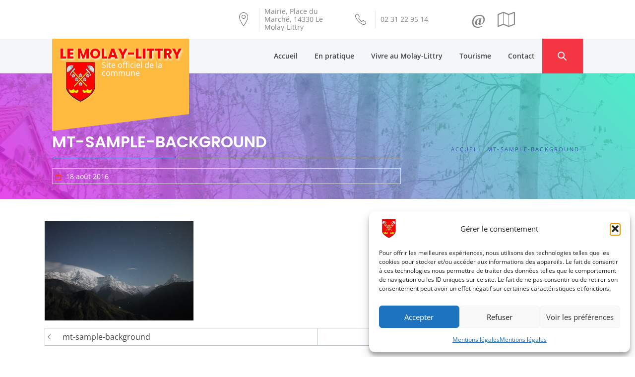

--- FILE ---
content_type: text/html; charset=UTF-8
request_url: https://www.ville-molay-littry.fr/mt-sample-background/
body_size: 13472
content:
<!DOCTYPE html>
<html lang="fr-FR">
    <head>
        <meta charset="UTF-8">
        <meta name="viewport" content="width=device-width, initial-scale=1.0, maximum-scale=1.0, user-scalable=no" />
        <link rel="profile" href="http://gmpg.org/xfn/11">
        <link rel="pingback" href="https://www.ville-molay-littry.fr/xmlrpc.php">

        <title>mt-sample-background &#8211; Le Molay-Littry</title>
        <style type="text/css">
                            body .hero-slider.overlay .slide-item .bg-image:before,
                body .inner-header-overlay{
                    filter: alpha(opacity=85);
                    opacity: .85;
                }
                    </style>

    <meta name='robots' content='max-image-preview:large' />
<link rel='dns-prefetch' href='//stats.wp.com' />

<link rel='dns-prefetch' href='//v0.wordpress.com' />
<link rel='preconnect' href='//c0.wp.com' />
<link rel="alternate" type="text/calendar" title="Le Molay-Littry &raquo; Flux iCal" href="https://www.ville-molay-littry.fr/evenements/?ical=1" />
<link rel="alternate" title="oEmbed (JSON)" type="application/json+oembed" href="https://www.ville-molay-littry.fr/wp-json/oembed/1.0/embed?url=https%3A%2F%2Fwww.ville-molay-littry.fr%2Fmt-sample-background%2F" />
<link rel="alternate" title="oEmbed (XML)" type="text/xml+oembed" href="https://www.ville-molay-littry.fr/wp-json/oembed/1.0/embed?url=https%3A%2F%2Fwww.ville-molay-littry.fr%2Fmt-sample-background%2F&#038;format=xml" />
<style id='wp-img-auto-sizes-contain-inline-css' type='text/css'>
img:is([sizes=auto i],[sizes^="auto," i]){contain-intrinsic-size:3000px 1500px}
/*# sourceURL=wp-img-auto-sizes-contain-inline-css */
</style>
<style id='wp-block-library-inline-css' type='text/css'>
:root{--wp-block-synced-color:#7a00df;--wp-block-synced-color--rgb:122,0,223;--wp-bound-block-color:var(--wp-block-synced-color);--wp-editor-canvas-background:#ddd;--wp-admin-theme-color:#007cba;--wp-admin-theme-color--rgb:0,124,186;--wp-admin-theme-color-darker-10:#006ba1;--wp-admin-theme-color-darker-10--rgb:0,107,160.5;--wp-admin-theme-color-darker-20:#005a87;--wp-admin-theme-color-darker-20--rgb:0,90,135;--wp-admin-border-width-focus:2px}@media (min-resolution:192dpi){:root{--wp-admin-border-width-focus:1.5px}}.wp-element-button{cursor:pointer}:root .has-very-light-gray-background-color{background-color:#eee}:root .has-very-dark-gray-background-color{background-color:#313131}:root .has-very-light-gray-color{color:#eee}:root .has-very-dark-gray-color{color:#313131}:root .has-vivid-green-cyan-to-vivid-cyan-blue-gradient-background{background:linear-gradient(135deg,#00d084,#0693e3)}:root .has-purple-crush-gradient-background{background:linear-gradient(135deg,#34e2e4,#4721fb 50%,#ab1dfe)}:root .has-hazy-dawn-gradient-background{background:linear-gradient(135deg,#faaca8,#dad0ec)}:root .has-subdued-olive-gradient-background{background:linear-gradient(135deg,#fafae1,#67a671)}:root .has-atomic-cream-gradient-background{background:linear-gradient(135deg,#fdd79a,#004a59)}:root .has-nightshade-gradient-background{background:linear-gradient(135deg,#330968,#31cdcf)}:root .has-midnight-gradient-background{background:linear-gradient(135deg,#020381,#2874fc)}:root{--wp--preset--font-size--normal:16px;--wp--preset--font-size--huge:42px}.has-regular-font-size{font-size:1em}.has-larger-font-size{font-size:2.625em}.has-normal-font-size{font-size:var(--wp--preset--font-size--normal)}.has-huge-font-size{font-size:var(--wp--preset--font-size--huge)}.has-text-align-center{text-align:center}.has-text-align-left{text-align:left}.has-text-align-right{text-align:right}.has-fit-text{white-space:nowrap!important}#end-resizable-editor-section{display:none}.aligncenter{clear:both}.items-justified-left{justify-content:flex-start}.items-justified-center{justify-content:center}.items-justified-right{justify-content:flex-end}.items-justified-space-between{justify-content:space-between}.screen-reader-text{border:0;clip-path:inset(50%);height:1px;margin:-1px;overflow:hidden;padding:0;position:absolute;width:1px;word-wrap:normal!important}.screen-reader-text:focus{background-color:#ddd;clip-path:none;color:#444;display:block;font-size:1em;height:auto;left:5px;line-height:normal;padding:15px 23px 14px;text-decoration:none;top:5px;width:auto;z-index:100000}html :where(.has-border-color){border-style:solid}html :where([style*=border-top-color]){border-top-style:solid}html :where([style*=border-right-color]){border-right-style:solid}html :where([style*=border-bottom-color]){border-bottom-style:solid}html :where([style*=border-left-color]){border-left-style:solid}html :where([style*=border-width]){border-style:solid}html :where([style*=border-top-width]){border-top-style:solid}html :where([style*=border-right-width]){border-right-style:solid}html :where([style*=border-bottom-width]){border-bottom-style:solid}html :where([style*=border-left-width]){border-left-style:solid}html :where(img[class*=wp-image-]){height:auto;max-width:100%}:where(figure){margin:0 0 1em}html :where(.is-position-sticky){--wp-admin--admin-bar--position-offset:var(--wp-admin--admin-bar--height,0px)}@media screen and (max-width:600px){html :where(.is-position-sticky){--wp-admin--admin-bar--position-offset:0px}}

/*# sourceURL=wp-block-library-inline-css */
</style><style id='global-styles-inline-css' type='text/css'>
:root{--wp--preset--aspect-ratio--square: 1;--wp--preset--aspect-ratio--4-3: 4/3;--wp--preset--aspect-ratio--3-4: 3/4;--wp--preset--aspect-ratio--3-2: 3/2;--wp--preset--aspect-ratio--2-3: 2/3;--wp--preset--aspect-ratio--16-9: 16/9;--wp--preset--aspect-ratio--9-16: 9/16;--wp--preset--color--black: #000000;--wp--preset--color--cyan-bluish-gray: #abb8c3;--wp--preset--color--white: #ffffff;--wp--preset--color--pale-pink: #f78da7;--wp--preset--color--vivid-red: #cf2e2e;--wp--preset--color--luminous-vivid-orange: #ff6900;--wp--preset--color--luminous-vivid-amber: #fcb900;--wp--preset--color--light-green-cyan: #7bdcb5;--wp--preset--color--vivid-green-cyan: #00d084;--wp--preset--color--pale-cyan-blue: #8ed1fc;--wp--preset--color--vivid-cyan-blue: #0693e3;--wp--preset--color--vivid-purple: #9b51e0;--wp--preset--gradient--vivid-cyan-blue-to-vivid-purple: linear-gradient(135deg,rgb(6,147,227) 0%,rgb(155,81,224) 100%);--wp--preset--gradient--light-green-cyan-to-vivid-green-cyan: linear-gradient(135deg,rgb(122,220,180) 0%,rgb(0,208,130) 100%);--wp--preset--gradient--luminous-vivid-amber-to-luminous-vivid-orange: linear-gradient(135deg,rgb(252,185,0) 0%,rgb(255,105,0) 100%);--wp--preset--gradient--luminous-vivid-orange-to-vivid-red: linear-gradient(135deg,rgb(255,105,0) 0%,rgb(207,46,46) 100%);--wp--preset--gradient--very-light-gray-to-cyan-bluish-gray: linear-gradient(135deg,rgb(238,238,238) 0%,rgb(169,184,195) 100%);--wp--preset--gradient--cool-to-warm-spectrum: linear-gradient(135deg,rgb(74,234,220) 0%,rgb(151,120,209) 20%,rgb(207,42,186) 40%,rgb(238,44,130) 60%,rgb(251,105,98) 80%,rgb(254,248,76) 100%);--wp--preset--gradient--blush-light-purple: linear-gradient(135deg,rgb(255,206,236) 0%,rgb(152,150,240) 100%);--wp--preset--gradient--blush-bordeaux: linear-gradient(135deg,rgb(254,205,165) 0%,rgb(254,45,45) 50%,rgb(107,0,62) 100%);--wp--preset--gradient--luminous-dusk: linear-gradient(135deg,rgb(255,203,112) 0%,rgb(199,81,192) 50%,rgb(65,88,208) 100%);--wp--preset--gradient--pale-ocean: linear-gradient(135deg,rgb(255,245,203) 0%,rgb(182,227,212) 50%,rgb(51,167,181) 100%);--wp--preset--gradient--electric-grass: linear-gradient(135deg,rgb(202,248,128) 0%,rgb(113,206,126) 100%);--wp--preset--gradient--midnight: linear-gradient(135deg,rgb(2,3,129) 0%,rgb(40,116,252) 100%);--wp--preset--font-size--small: 13px;--wp--preset--font-size--medium: 20px;--wp--preset--font-size--large: 36px;--wp--preset--font-size--x-large: 42px;--wp--preset--spacing--20: 0.44rem;--wp--preset--spacing--30: 0.67rem;--wp--preset--spacing--40: 1rem;--wp--preset--spacing--50: 1.5rem;--wp--preset--spacing--60: 2.25rem;--wp--preset--spacing--70: 3.38rem;--wp--preset--spacing--80: 5.06rem;--wp--preset--shadow--natural: 6px 6px 9px rgba(0, 0, 0, 0.2);--wp--preset--shadow--deep: 12px 12px 50px rgba(0, 0, 0, 0.4);--wp--preset--shadow--sharp: 6px 6px 0px rgba(0, 0, 0, 0.2);--wp--preset--shadow--outlined: 6px 6px 0px -3px rgb(255, 255, 255), 6px 6px rgb(0, 0, 0);--wp--preset--shadow--crisp: 6px 6px 0px rgb(0, 0, 0);}:where(.is-layout-flex){gap: 0.5em;}:where(.is-layout-grid){gap: 0.5em;}body .is-layout-flex{display: flex;}.is-layout-flex{flex-wrap: wrap;align-items: center;}.is-layout-flex > :is(*, div){margin: 0;}body .is-layout-grid{display: grid;}.is-layout-grid > :is(*, div){margin: 0;}:where(.wp-block-columns.is-layout-flex){gap: 2em;}:where(.wp-block-columns.is-layout-grid){gap: 2em;}:where(.wp-block-post-template.is-layout-flex){gap: 1.25em;}:where(.wp-block-post-template.is-layout-grid){gap: 1.25em;}.has-black-color{color: var(--wp--preset--color--black) !important;}.has-cyan-bluish-gray-color{color: var(--wp--preset--color--cyan-bluish-gray) !important;}.has-white-color{color: var(--wp--preset--color--white) !important;}.has-pale-pink-color{color: var(--wp--preset--color--pale-pink) !important;}.has-vivid-red-color{color: var(--wp--preset--color--vivid-red) !important;}.has-luminous-vivid-orange-color{color: var(--wp--preset--color--luminous-vivid-orange) !important;}.has-luminous-vivid-amber-color{color: var(--wp--preset--color--luminous-vivid-amber) !important;}.has-light-green-cyan-color{color: var(--wp--preset--color--light-green-cyan) !important;}.has-vivid-green-cyan-color{color: var(--wp--preset--color--vivid-green-cyan) !important;}.has-pale-cyan-blue-color{color: var(--wp--preset--color--pale-cyan-blue) !important;}.has-vivid-cyan-blue-color{color: var(--wp--preset--color--vivid-cyan-blue) !important;}.has-vivid-purple-color{color: var(--wp--preset--color--vivid-purple) !important;}.has-black-background-color{background-color: var(--wp--preset--color--black) !important;}.has-cyan-bluish-gray-background-color{background-color: var(--wp--preset--color--cyan-bluish-gray) !important;}.has-white-background-color{background-color: var(--wp--preset--color--white) !important;}.has-pale-pink-background-color{background-color: var(--wp--preset--color--pale-pink) !important;}.has-vivid-red-background-color{background-color: var(--wp--preset--color--vivid-red) !important;}.has-luminous-vivid-orange-background-color{background-color: var(--wp--preset--color--luminous-vivid-orange) !important;}.has-luminous-vivid-amber-background-color{background-color: var(--wp--preset--color--luminous-vivid-amber) !important;}.has-light-green-cyan-background-color{background-color: var(--wp--preset--color--light-green-cyan) !important;}.has-vivid-green-cyan-background-color{background-color: var(--wp--preset--color--vivid-green-cyan) !important;}.has-pale-cyan-blue-background-color{background-color: var(--wp--preset--color--pale-cyan-blue) !important;}.has-vivid-cyan-blue-background-color{background-color: var(--wp--preset--color--vivid-cyan-blue) !important;}.has-vivid-purple-background-color{background-color: var(--wp--preset--color--vivid-purple) !important;}.has-black-border-color{border-color: var(--wp--preset--color--black) !important;}.has-cyan-bluish-gray-border-color{border-color: var(--wp--preset--color--cyan-bluish-gray) !important;}.has-white-border-color{border-color: var(--wp--preset--color--white) !important;}.has-pale-pink-border-color{border-color: var(--wp--preset--color--pale-pink) !important;}.has-vivid-red-border-color{border-color: var(--wp--preset--color--vivid-red) !important;}.has-luminous-vivid-orange-border-color{border-color: var(--wp--preset--color--luminous-vivid-orange) !important;}.has-luminous-vivid-amber-border-color{border-color: var(--wp--preset--color--luminous-vivid-amber) !important;}.has-light-green-cyan-border-color{border-color: var(--wp--preset--color--light-green-cyan) !important;}.has-vivid-green-cyan-border-color{border-color: var(--wp--preset--color--vivid-green-cyan) !important;}.has-pale-cyan-blue-border-color{border-color: var(--wp--preset--color--pale-cyan-blue) !important;}.has-vivid-cyan-blue-border-color{border-color: var(--wp--preset--color--vivid-cyan-blue) !important;}.has-vivid-purple-border-color{border-color: var(--wp--preset--color--vivid-purple) !important;}.has-vivid-cyan-blue-to-vivid-purple-gradient-background{background: var(--wp--preset--gradient--vivid-cyan-blue-to-vivid-purple) !important;}.has-light-green-cyan-to-vivid-green-cyan-gradient-background{background: var(--wp--preset--gradient--light-green-cyan-to-vivid-green-cyan) !important;}.has-luminous-vivid-amber-to-luminous-vivid-orange-gradient-background{background: var(--wp--preset--gradient--luminous-vivid-amber-to-luminous-vivid-orange) !important;}.has-luminous-vivid-orange-to-vivid-red-gradient-background{background: var(--wp--preset--gradient--luminous-vivid-orange-to-vivid-red) !important;}.has-very-light-gray-to-cyan-bluish-gray-gradient-background{background: var(--wp--preset--gradient--very-light-gray-to-cyan-bluish-gray) !important;}.has-cool-to-warm-spectrum-gradient-background{background: var(--wp--preset--gradient--cool-to-warm-spectrum) !important;}.has-blush-light-purple-gradient-background{background: var(--wp--preset--gradient--blush-light-purple) !important;}.has-blush-bordeaux-gradient-background{background: var(--wp--preset--gradient--blush-bordeaux) !important;}.has-luminous-dusk-gradient-background{background: var(--wp--preset--gradient--luminous-dusk) !important;}.has-pale-ocean-gradient-background{background: var(--wp--preset--gradient--pale-ocean) !important;}.has-electric-grass-gradient-background{background: var(--wp--preset--gradient--electric-grass) !important;}.has-midnight-gradient-background{background: var(--wp--preset--gradient--midnight) !important;}.has-small-font-size{font-size: var(--wp--preset--font-size--small) !important;}.has-medium-font-size{font-size: var(--wp--preset--font-size--medium) !important;}.has-large-font-size{font-size: var(--wp--preset--font-size--large) !important;}.has-x-large-font-size{font-size: var(--wp--preset--font-size--x-large) !important;}
/*# sourceURL=global-styles-inline-css */
</style>

<style id='classic-theme-styles-inline-css' type='text/css'>
/*! This file is auto-generated */
.wp-block-button__link{color:#fff;background-color:#32373c;border-radius:9999px;box-shadow:none;text-decoration:none;padding:calc(.667em + 2px) calc(1.333em + 2px);font-size:1.125em}.wp-block-file__button{background:#32373c;color:#fff;text-decoration:none}
/*# sourceURL=/wp-includes/css/classic-themes.min.css */
</style>
<link rel='stylesheet' id='bootstrap-css' href='https://www.ville-molay-littry.fr/wp-content/themes/the-automobile/assets/libraries/bootstrap/css/bootstrap.min.css?ver=c91b959f964aadd1cd6f14a622da919f' type='text/css' media='all' />
<link rel='stylesheet' id='eventscarousel-css' href='https://www.ville-molay-littry.fr/wp-content/plugins/ai_molay-littry/assets/css/eventscarousel.css?ver=4db43924a34d5a72983efa610e8984bf' type='text/css' media='all' />
<link rel='stylesheet' id='contact-form-7-css' href='https://www.ville-molay-littry.fr/wp-content/plugins/contact-form-7/includes/css/styles.css?ver=4e5b15b32051f7258fd9b00d1af37c11' type='text/css' media='all' />
<link rel='stylesheet' id='cmplz-general-css' href='https://www.ville-molay-littry.fr/wp-content/plugins/complianz-gdpr/assets/css/cookieblocker.min.css?ver=bb92eaf11006534b11227ee7653b1f58' type='text/css' media='all' />
<link rel='stylesheet' id='parent-style-css' href='https://www.ville-molay-littry.fr/wp-content/themes/the-automobile/style.css?ver=c91b959f964aadd1cd6f14a622da919f' type='text/css' media='all' />
<link rel='stylesheet' id='child-style-css' href='https://www.ville-molay-littry.fr/wp-content/themes/the-automobile-child/style.css?ver=90e7b0d9f996776dfc57d921740e4e89' type='text/css' media='all' />
<link rel='stylesheet' id='jquery-owlcarousel-css' href='https://www.ville-molay-littry.fr/wp-content/themes/the-automobile/assets/libraries/owlcarousel/css/owl.carousel.css?ver=c91b959f964aadd1cd6f14a622da919f' type='text/css' media='all' />
<link rel='stylesheet' id='ionicons-css' href='https://www.ville-molay-littry.fr/wp-content/themes/the-automobile/assets/libraries/ionicons/css/ionicons.min.css?ver=c91b959f964aadd1cd6f14a622da919f' type='text/css' media='all' />
<link rel='stylesheet' id='vertical-css' href='https://www.ville-molay-littry.fr/wp-content/themes/the-automobile/assets/libraries/vertical/vertical.css?ver=c91b959f964aadd1cd6f14a622da919f' type='text/css' media='all' />
<link rel='stylesheet' id='animate-css' href='https://www.ville-molay-littry.fr/wp-content/themes/the-automobile/assets/libraries/animate/animate.css?ver=c91b959f964aadd1cd6f14a622da919f' type='text/css' media='all' />
<link rel='stylesheet' id='the-automobile-style-css' href='https://www.ville-molay-littry.fr/wp-content/themes/the-automobile-child/style.css?ver=c91b959f964aadd1cd6f14a622da919f' type='text/css' media='all' />
<link rel='stylesheet' id='the-automobile-google-fonts-css' href='//www.ville-molay-littry.fr/wp-content/uploads/omgf/the-automobile-google-fonts/the-automobile-google-fonts.css?ver=1723212739' type='text/css' media='all' />
<link rel='stylesheet' id='wp_mailjet_form_builder_widget-widget-front-styles-css' href='https://www.ville-molay-littry.fr/wp-content/plugins/mailjet-for-wordpress/src/widgetformbuilder/css/front-widget.css?ver=480e82bd5e05c58e7987610c77cfa5fb' type='text/css' media='all' />
<script type="text/javascript" src="https://c0.wp.com/c/6.9/wp-includes/js/jquery/jquery.min.js" id="jquery-core-js"></script>
<script type="text/javascript" src="https://c0.wp.com/c/6.9/wp-includes/js/jquery/jquery-migrate.min.js" id="jquery-migrate-js"></script>
<script type="text/javascript" src="https://www.ville-molay-littry.fr/wp-content/themes/the-automobile-child/js/script.js?ver=4db43924a34d5a72983efa610e8984bf" id="child-script-js"></script>
<script type="text/javascript" src="https://www.ville-molay-littry.fr/wp-content/themes/the-automobile-child/js/custom-script.js?ver=afaaeb74907d61a332876c2d10a70d54" id="the-automobile-script-child-js"></script>
<link rel="canonical" href="https://www.ville-molay-littry.fr/mt-sample-background/" />
<link rel='shortlink' href='https://wp.me/a8v05X-4' />
<meta name="tec-api-version" content="v1"><meta name="tec-api-origin" content="https://www.ville-molay-littry.fr"><link rel="alternate" href="https://www.ville-molay-littry.fr/wp-json/tribe/events/v1/" />	<style>img#wpstats{display:none}</style>
					<style>.cmplz-hidden {
					display: none !important;
				}</style><link rel="icon" href="https://www.ville-molay-littry.fr/wp-content/uploads/2016/08/blason-le-molay-littry.png" sizes="32x32" />
<link rel="icon" href="https://www.ville-molay-littry.fr/wp-content/uploads/2016/08/blason-le-molay-littry.png" sizes="192x192" />
<link rel="apple-touch-icon" href="https://www.ville-molay-littry.fr/wp-content/uploads/2016/08/blason-le-molay-littry.png" />
<meta name="msapplication-TileImage" content="https://www.ville-molay-littry.fr/wp-content/uploads/2016/08/blason-le-molay-littry.png" />
		<style type="text/css" id="wp-custom-css">
			div.preloader {
	display: none;
}

@media screen and (max-width: 991px) {
	div.twp-nav a[data-target="#top-nav"] {
		display: none;
	}
}

@media screen and (max-width: 767px) {
	div.top-bar,
	.site-description {
		display: none;
	}
}

		</style>
		    </head>

    <body data-cmplz=1 class="attachment wp-singular attachment-template-default single single-attachment postid-4 attachmentid-4 attachment-jpeg wp-custom-logo wp-theme-the-automobile wp-child-theme-the-automobile-child tribe-no-js tribe-bar-is-disabled group-blog no-sidebar ">
        <div class="preloader"></div>
        <!-- full-screen-layout/boxed-layout -->
                <div id="page" class="site site-bg full-screen-layout">
            <a class="skip-link screen-reader-text" href="#main">Skip to content</a>
            <div class="top-bar">
                <div class="container">
                    <div class="row">
                        <div class="col-sm-12 col-lg-4">
                            <div class="pull-left">
                                                                <div class="social-icons ">
                                                                    </div>
                            </div>
                        </div>
                        <div class="col-sm-12 col-lg-8">
                            <div class="top-bar-info">
                                <ul class="top-bar-list">
                                                                            <li>
                                            <div class="grid-box icon-box">
                                                <i class="icon twp-icon ion-ios-location-outline"></i>
                                            </div>
                                            <div class="grid-box icon-box-content">
                                                <a target="_blank" href="https://www.google.fr/maps/search/Mairie%2C+Place+du+March%C3%A9%2C+14330+Le+Molay-Littry">
                                                    <span class="icon-box-subtitle">
                                                        Mairie, Place du Marché, 14330 Le Molay-Littry                                                    </span>
                                                </a>
                                            </div>
                                        </li>
                                                                                                                <li>
                                            <div class="grid-box icon-box">
                                                <i class="icon twp-icon ion-ios-telephone-outline"></i>
                                            </div>
                                            <div class="grid-box icon-box-content">
                                                <a href="tel:0231229514">
                                                    <span class="icon-box-subtitle">
                                                        02 31 22 95 14                                                    </span>
                                                </a>
                                            </div>
                                        </li>
                                                                                                                <li>
                                            <!-- ajout de ma nouvelle widget area -->
                                                                                            <div id="top-header-widget-area" class="aithwa-top-header-widget widget-area" role="complementary">
                                                    <div class="aithwa-widget"><div id="surcouche-awesome-weather-le-molay-littry" style="display: none;"></div>
<div id="ai_bloc_shortcut">
    <!--<a><i class="fa fa-phone fa-lg fa-ai-size"></i></a>-->
    <a href="/contact/"><i class="fa fa-lg fa-ai-size" style="font-weight:bold">@</i></a>
    <a href="/contact/#plan_mairie"><i class="fa fa-map-o fa-lg fa-ai-size"></i></a>
    <!--<a class="fa-stack fa-rotate-180">
        <i class="fa fa-sun-o fa-stack-1x fa-ai-size"></i>
        <i class="fa fa-cloud fa-stack-2x fa-rotate-180 fa-ai-size"></i>
    </a>-->
    <!--<a href="/actualites/"><i class="fa fa-calendar fa-lg fa-ai-size"></i></a>-->
</div>
<script>
    // Telephone
    tel_visible = false;
    jQuery('#ai_bloc_shortcut i[class*="fa-phone"]')
            .parent().click(function () {
        if (tel_visible) {
            $('#ai_bloc_shortcut #tel_num').remove();
            $('#ai_bloc_shortcut i[class*="fa-phone"]').removeClass('tel_num_active');
        } else {
            $(this).prepend("<a id='tel_num' href='tel:02 31 22 " + "95 14'>02 31 22 95 " + "14</a>");
            $('#ai_bloc_shortcut i[class*="fa-phone"]').addClass('tel_num_active');
        }
        tel_visible = !tel_visible;
    });
    // Meteo
    meteo_visible = false;
    jQuery('#ai_bloc_shortcut a[class*="fa-stack"], #surcouche-awesome-weather-le-molay-littry')
            .click(function (e) {
                if (meteo_visible) {
                    $('#surcouche-awesome-weather-le-molay-littry').hide();
                    $('#awesome-weather-le-molay-littry').hide(500);
                } else {
                    $('#awesome-weather-le-molay-littry').show(500);
                    $('#surcouche-awesome-weather-le-molay-littry').show();
                }
                meteo_visible = !meteo_visible;
                e.preventDefault();
            });
</script></div>                                                </div>
                                                                                        <!-- fin nouvelle widget area -->
                                            <!-- <div class="grid-box icon-box">
                                                 <i class="icon twp-icon ion-ios-email-outline"></i>
                                                 </div>
                                                 <div class="grid-box icon-box-content">
                                                     <a href="mailto:">
                                                         <span class="icon-box-subtitle">
                                                                                                     </span>
                                                     </a>
                                                 </div>-->
                                        </li>
                                                                    </ul>
                            </div>
                        </div>
                    </div>
                </div>
            </div> <!--    Topbar Ends-->
            <header id="masthead" class="site-header" role="banner">
                                <div class="top-header">
                    <div class="container">
                        <div class="site-branding">
                            <div class="twp-site-branding alt-bgcolor">
                                <div class="branding-center">
                                                                            <span class="site-title"><a href="https://www.ville-molay-littry.fr/"
                                                                    rel="home">Le Molay-Littry</a></span>
                                        <a href="https://www.ville-molay-littry.fr/" class="custom-logo-link" rel="home"><img width="146" height="146" src="https://www.ville-molay-littry.fr/wp-content/uploads/2016/08/blason-le-molay-littry.png" class="custom-logo" alt="Le Molay-Littry" decoding="async" data-attachment-id="84" data-permalink="https://www.ville-molay-littry.fr/blason-le-molay-littry/" data-orig-file="https://www.ville-molay-littry.fr/wp-content/uploads/2016/08/blason-le-molay-littry.png" data-orig-size="146,146" data-comments-opened="0" data-image-meta="{&quot;aperture&quot;:&quot;0&quot;,&quot;credit&quot;:&quot;&quot;,&quot;camera&quot;:&quot;&quot;,&quot;caption&quot;:&quot;&quot;,&quot;created_timestamp&quot;:&quot;0&quot;,&quot;copyright&quot;:&quot;&quot;,&quot;focal_length&quot;:&quot;0&quot;,&quot;iso&quot;:&quot;0&quot;,&quot;shutter_speed&quot;:&quot;0&quot;,&quot;title&quot;:&quot;&quot;,&quot;orientation&quot;:&quot;0&quot;}" data-image-title="blason le molay littry" data-image-description="" data-image-caption="" data-medium-file="https://www.ville-molay-littry.fr/wp-content/uploads/2016/08/blason-le-molay-littry.png" data-large-file="https://www.ville-molay-littry.fr/wp-content/uploads/2016/08/blason-le-molay-littry.png" /></a>                                        <p class="site-description">Site officiel de la commune</p>
                                                                    </div>
                            </div>
                        </div><!-- .site-branding -->
                        <div class="twp-nav ">
                            <ul class="navbar-extras">
                                <li class="hidden-md hidden-lg">
                                    <a data-toggle="collapse" data-target="#top-nav">
                                        <i class="ion-android-more-vertical"></i>
                                    </a>
                                </li>
                                <li class="primary-bgcolor">
                                    <a href="#" class="search-button">
                                        <span class="tcon-search__item" aria-hidden="true"></span>
                                    </a>
                                </li>
                            </ul>
                        </div>

                        <nav id="site-navigation" class="main-navigation" role="navigation">
                            <a id="nav-toggle" href="#" aria-controls="primary-menu" aria-expanded="false">
                                <span class="screen-reader-text">
                                    Primary Menu                                </span>
                                <span class="icon-bar top"></span>
                                <span class="icon-bar middle"></span>
                                <span class="icon-bar bottom"></span>
                            </a>
                            <div class="menu"><ul id="primary-menu" class="menu"><li id="menu-item-422" class="menu-item menu-item-type-custom menu-item-object-custom menu-item-home menu-item-422"><a href="https://www.ville-molay-littry.fr/">Accueil</a></li>
<li id="menu-item-242" class="menu-item menu-item-type-custom menu-item-object-custom menu-item-has-children menu-item-242"><a href="#">En pratique</a>
<ul class="sub-menu">
	<li id="menu-item-330" class="menu-item menu-item-type-post_type menu-item-object-page menu-item-330"><a href="https://www.ville-molay-littry.fr/en-pratique/urbanisme/">Urbanisme</a></li>
	<li id="menu-item-327" class="menu-item menu-item-type-post_type menu-item-object-page menu-item-327"><a href="https://www.ville-molay-littry.fr/en-pratique/etat-civil/">Etat-civil</a></li>
	<li id="menu-item-6279" class="menu-item menu-item-type-post_type menu-item-object-page menu-item-6279"><a href="https://www.ville-molay-littry.fr/en-pratique/police-municipale/">Police municipale</a></li>
	<li id="menu-item-326" class="menu-item menu-item-type-post_type menu-item-object-page menu-item-326"><a href="https://www.ville-molay-littry.fr/en-pratique/cimetieres/">Cimetières</a></li>
	<li id="menu-item-329" class="menu-item menu-item-type-post_type menu-item-object-page menu-item-329"><a href="https://www.ville-molay-littry.fr/en-pratique/salles/">Salles</a></li>
	<li id="menu-item-5861" class="menu-item menu-item-type-post_type menu-item-object-page menu-item-5861"><a href="https://www.ville-molay-littry.fr/infos-utiles/">INFOS UTILES</a></li>
</ul>
</li>
<li id="menu-item-243" class="menu-item menu-item-type-custom menu-item-object-custom menu-item-has-children menu-item-243"><a href="#">Vivre au Molay-Littry</a>
<ul class="sub-menu">
	<li id="menu-item-244" class="menu-item menu-item-type-custom menu-item-object-custom menu-item-has-children menu-item-244"><a href="#">Culture / Sports et Loisirs</a>
	<ul class="sub-menu">
		<li id="menu-item-337" class="menu-item menu-item-type-post_type menu-item-object-page menu-item-337"><a href="https://www.ville-molay-littry.fr/culture-et-loisirs/mediatheque/">Médiathèque</a></li>
		<li id="menu-item-336" class="menu-item menu-item-type-post_type menu-item-object-page menu-item-336"><a href="https://www.ville-molay-littry.fr/culture-et-loisirs/la-course-des-lavoirs/">La course des lavoirs</a></li>
		<li id="menu-item-418" class="menu-item menu-item-type-post_type menu-item-object-page menu-item-418"><a href="https://www.ville-molay-littry.fr/culture-et-loisirs/villes-jumelles/">Villes jumelées</a></li>
		<li id="menu-item-19629" class="menu-item menu-item-type-post_type menu-item-object-page menu-item-19629"><a href="https://www.ville-molay-littry.fr/culture-et-loisirs/nos-parcours/">Nos parcours</a></li>
	</ul>
</li>
	<li id="menu-item-1083" class="menu-item menu-item-type-post_type menu-item-object-page menu-item-1083"><a href="https://www.ville-molay-littry.fr/associations/">Associations</a></li>
	<li id="menu-item-417" class="menu-item menu-item-type-post_type menu-item-object-page menu-item-417"><a href="https://www.ville-molay-littry.fr/vivre-au-molay-littry/conseil-municipal/">Conseil municipal et CMJ</a></li>
	<li id="menu-item-333" class="menu-item menu-item-type-post_type menu-item-object-page menu-item-333"><a href="https://www.ville-molay-littry.fr/vivre-au-molay-littry/horaires-mairie/">Horaires mairie</a></li>
	<li id="menu-item-10834" class="menu-item menu-item-type-post_type menu-item-object-page menu-item-10834"><a href="https://www.ville-molay-littry.fr/maison-france-services-2/">Maison France Services (Point info 14)</a></li>
	<li id="menu-item-332" class="menu-item menu-item-type-post_type menu-item-object-page menu-item-332"><a href="https://www.ville-molay-littry.fr/vivre-au-molay-littry/commerces-services-publics/">Commerces (services publics)</a></li>
	<li id="menu-item-331" class="menu-item menu-item-type-post_type menu-item-object-page menu-item-331"><a href="https://www.ville-molay-littry.fr/vivre-au-molay-littry/ccas/">CCAS</a></li>
	<li id="menu-item-334" class="menu-item menu-item-type-post_type menu-item-object-page menu-item-334"><a href="https://www.ville-molay-littry.fr/vivre-au-molay-littry/marche/">Marché et Cirque</a></li>
	<li id="menu-item-335" class="menu-item menu-item-type-post_type menu-item-object-page menu-item-335"><a href="https://www.ville-molay-littry.fr/vivre-au-molay-littry/ram/">RELAIS PETITE ENFANCE</a></li>
	<li id="menu-item-16305" class="menu-item menu-item-type-post_type menu-item-object-page menu-item-16305"><a href="https://www.ville-molay-littry.fr/vivre-au-molay-littry/pole-sante/">Pôle santé</a></li>
</ul>
</li>
<li id="menu-item-245" class="menu-item menu-item-type-custom menu-item-object-custom menu-item-has-children menu-item-245"><a href="#">Tourisme</a>
<ul class="sub-menu">
	<li id="menu-item-339" class="menu-item menu-item-type-post_type menu-item-object-page menu-item-339"><a href="https://www.ville-molay-littry.fr/tourisme/musees/">Musées</a></li>
	<li id="menu-item-340" class="menu-item menu-item-type-post_type menu-item-object-page menu-item-340"><a href="https://www.ville-molay-littry.fr/tourisme/office-de-tourisme/">Office de Tourisme</a></li>
</ul>
</li>
<li id="menu-item-248" class="menu-item menu-item-type-post_type menu-item-object-page menu-item-248"><a href="https://www.ville-molay-littry.fr/contact/">Contact</a></li>
</ul></div>                        </nav><!-- #site-navigation -->
                    </div>
                </div>
            </header>
            <!-- #masthead -->
            <div class="search-box secondary-bgcolor">
                <div class="container">
                    <div class="row">
                        <div class="col-sm-8 pull-right">
                            <form role="search" method="get" class="search-form" action="https://www.ville-molay-littry.fr/">
				<label>
					<span class="screen-reader-text">Rechercher :</span>
					<input type="search" class="search-field" placeholder="Rechercher…" value="" name="s" />
				</label>
				<input type="submit" class="search-submit" value="Rechercher" />
			</form>                        </div>
                    </div>
                </div>
            </div><!--Searchbar Ends-->
            <!-- Innerpage Header Begins Here -->
                                <div class="wrapper page-inner-title inner-banner data-bg " data-background="https://www.ville-molay-littry.fr/wp-content/themes/the-automobile/images/cta-bg.jpg">
            <header class="entry-header">
                <div class="container">
                    <div class="row">
                        <div class="col-md-8">
                                                            <h1 class="entry-title">mt-sample-background</h1>                                                                    <header class="entry-header">
                                        <div class="entry-meta entry-inner">
                                            <span class="posted-on"> <span class="icon meta-icon ion-calendar"></span><a href="https://www.ville-molay-littry.fr/2016/08/18/" rel="bookmark"><time class="entry-date published updated" datetime="2016-08-18T18:08:15+02:00">18 août 2016</time></a></span><span class="byline"> <span class="author vcard"><span class="icon meta-icon ion-android-person"></span><a class="url fn n" href="https://www.ville-molay-littry.fr/author/androme/">Androme</a></span></span>                                        </div><!-- .entry-meta -->
                                    </header><!-- .entry-header -->
                                                        </div>
                        <div class="col-md-4 mt-20"><div role="navigation" aria-label="Breadcrumbs" class="breadcrumb-trail breadcrumbs" itemprop="breadcrumb"><ul class="trail-items" itemscope itemtype="http://schema.org/BreadcrumbList"><meta name="numberOfItems" content="2" /><meta name="itemListOrder" content="Ascending" /><li itemprop="itemListElement" itemscope itemtype="http://schema.org/ListItem" class="trail-item trail-begin"><a href="https://www.ville-molay-littry.fr/" rel="home" itemprop="item"><span itemprop="name">Accueil</span></a><meta itemprop="position" content="1" /></li><li itemprop="itemListElement" itemscope itemtype="http://schema.org/ListItem" class="trail-item trail-end"><a href="https://www.ville-molay-littry.fr/mt-sample-background/" itemprop="item"><span itemprop="name">mt-sample-background</span></a><meta itemprop="position" content="2" /></li></ul></div></div><!-- .container -->                    </div>
                </div>
            </header><!-- .entry-header -->
            <div class="inner-header-overlay blend-color">

            </div>
        </div>

                    <!-- Innerpage Header Ends Here -->
            <div id="content" class="site-content">
	<div id="primary" class="content-area">
		<main id="main" class="site-main" role="main">

		
<article id="post-4" class="post-4 attachment type-attachment status-inherit hentry">
            <div class="entry-content">
                        <p class="attachment"><a href='https://www.ville-molay-littry.fr/wp-content/uploads/2016/08/mt-sample-background.jpg'><img fetchpriority="high" decoding="async" width="300" height="200" src="https://www.ville-molay-littry.fr/wp-content/uploads/2016/08/mt-sample-background-300x200.jpg" class="attachment-medium size-medium" alt="" srcset="https://www.ville-molay-littry.fr/wp-content/uploads/2016/08/mt-sample-background-300x200.jpg 300w, https://www.ville-molay-littry.fr/wp-content/uploads/2016/08/mt-sample-background-768x512.jpg 768w, https://www.ville-molay-littry.fr/wp-content/uploads/2016/08/mt-sample-background-1024x683.jpg 1024w, https://www.ville-molay-littry.fr/wp-content/uploads/2016/08/mt-sample-background-1200x800.jpg 1200w, https://www.ville-molay-littry.fr/wp-content/uploads/2016/08/mt-sample-background.jpg 1920w" sizes="(max-width: 300px) 100vw, 300px" data-attachment-id="4" data-permalink="https://www.ville-molay-littry.fr/mt-sample-background/" data-orig-file="https://www.ville-molay-littry.fr/wp-content/uploads/2016/08/mt-sample-background.jpg" data-orig-size="1920,1280" data-comments-opened="1" data-image-meta="{&quot;aperture&quot;:&quot;0&quot;,&quot;credit&quot;:&quot;&quot;,&quot;camera&quot;:&quot;&quot;,&quot;caption&quot;:&quot;&quot;,&quot;created_timestamp&quot;:&quot;0&quot;,&quot;copyright&quot;:&quot;&quot;,&quot;focal_length&quot;:&quot;0&quot;,&quot;iso&quot;:&quot;0&quot;,&quot;shutter_speed&quot;:&quot;0&quot;,&quot;title&quot;:&quot;&quot;,&quot;orientation&quot;:&quot;0&quot;}" data-image-title="mt-sample-background" data-image-description="" data-image-caption="" data-medium-file="https://www.ville-molay-littry.fr/wp-content/uploads/2016/08/mt-sample-background-300x200.jpg" data-large-file="https://www.ville-molay-littry.fr/wp-content/uploads/2016/08/mt-sample-background-1024x683.jpg" /></a></p>
                    </div><!-- .entry-content -->

    

</article><!-- #post-## -->

	<nav class="navigation post-navigation" aria-label="Publications">
		<h2 class="screen-reader-text">Navigation de l’article</h2>
		<div class="nav-links"><div class="nav-previous"><a href="https://www.ville-molay-littry.fr/mt-sample-background/" rel="prev">mt-sample-background</a></div></div>
	</nav>
<div id="comments" class="comments-area">

		<div id="respond" class="comment-respond">
		<h3 id="reply-title" class="comment-reply-title">Laisser un commentaire <small><a rel="nofollow" id="cancel-comment-reply-link" href="/mt-sample-background/#respond" style="display:none;">Annuler la réponse</a></small></h3><p class="must-log-in">Vous devez <a href="https://www.ville-molay-littry.fr/wp-login.php?redirect_to=https%3A%2F%2Fwww.ville-molay-littry.fr%2Fmt-sample-background%2F">vous connecter</a> pour publier un commentaire.</p>	</div><!-- #respond -->
	
</div><!-- #comments -->

		</main><!-- #main -->
	</div><!-- #primary -->

</div><!-- #content -->
<footer id="colophon" class="site-footer" role="contentinfo">
    <div class="container-fluid">
        <!-- end col-12 -->
        <div class="row">
            
            <div class="copyright-area">
                <div class="site-info">
                    <p><a target="_blank" href="http://www.andromeinformatique.com">Création Androme Informatique</a> © 2026. Tous droits réservés.
                    <span class="sep"> | </span>
                    <a href="https://www.ville-molay-littry.fr/mentions-legales/">Mentions légales</a></p>
                                    </div><!-- .site-info -->
            </div>
        </div>
        <!-- end col-12 -->
    </div>
    <!-- end container -->
</footer>
</div><!-- #page -->
<a id="scroll-up"><i class="ion-ios-arrow-up"></i></a>
    <script type="speculationrules">
{"prefetch":[{"source":"document","where":{"and":[{"href_matches":"/*"},{"not":{"href_matches":["/wp-*.php","/wp-admin/*","/wp-content/uploads/*","/wp-content/*","/wp-content/plugins/*","/wp-content/themes/the-automobile-child/*","/wp-content/themes/the-automobile/*","/*\\?(.+)"]}},{"not":{"selector_matches":"a[rel~=\"nofollow\"]"}},{"not":{"selector_matches":".no-prefetch, .no-prefetch a"}}]},"eagerness":"conservative"}]}
</script>
		<script>
		( function ( body ) {
			'use strict';
			body.className = body.className.replace( /\btribe-no-js\b/, 'tribe-js' );
		} )( document.body );
		</script>
		
<!-- Consent Management powered by Complianz | GDPR/CCPA Cookie Consent https://wordpress.org/plugins/complianz-gdpr -->
<div id="cmplz-cookiebanner-container"><div class="cmplz-cookiebanner cmplz-hidden banner-1 banniere-a optin cmplz-bottom-right cmplz-categories-type-view-preferences" aria-modal="true" data-nosnippet="true" role="dialog" aria-live="polite" aria-labelledby="cmplz-header-1-optin" aria-describedby="cmplz-message-1-optin">
	<div class="cmplz-header">
		<div class="cmplz-logo"><a href="https://www.ville-molay-littry.fr/" class="custom-logo-link" rel="home"><img width="146" height="146" src="https://www.ville-molay-littry.fr/wp-content/uploads/2016/08/blason-le-molay-littry.png" class="custom-logo" alt="Le Molay-Littry" decoding="async" data-attachment-id="84" data-permalink="https://www.ville-molay-littry.fr/blason-le-molay-littry/" data-orig-file="https://www.ville-molay-littry.fr/wp-content/uploads/2016/08/blason-le-molay-littry.png" data-orig-size="146,146" data-comments-opened="0" data-image-meta="{&quot;aperture&quot;:&quot;0&quot;,&quot;credit&quot;:&quot;&quot;,&quot;camera&quot;:&quot;&quot;,&quot;caption&quot;:&quot;&quot;,&quot;created_timestamp&quot;:&quot;0&quot;,&quot;copyright&quot;:&quot;&quot;,&quot;focal_length&quot;:&quot;0&quot;,&quot;iso&quot;:&quot;0&quot;,&quot;shutter_speed&quot;:&quot;0&quot;,&quot;title&quot;:&quot;&quot;,&quot;orientation&quot;:&quot;0&quot;}" data-image-title="blason le molay littry" data-image-description="" data-image-caption="" data-medium-file="https://www.ville-molay-littry.fr/wp-content/uploads/2016/08/blason-le-molay-littry.png" data-large-file="https://www.ville-molay-littry.fr/wp-content/uploads/2016/08/blason-le-molay-littry.png" /></a></div>
		<div class="cmplz-title" id="cmplz-header-1-optin">Gérer le consentement</div>
		<div class="cmplz-close" tabindex="0" role="button" aria-label="Fermer la boîte de dialogue">
			<svg aria-hidden="true" focusable="false" data-prefix="fas" data-icon="times" class="svg-inline--fa fa-times fa-w-11" role="img" xmlns="http://www.w3.org/2000/svg" viewBox="0 0 352 512"><path fill="currentColor" d="M242.72 256l100.07-100.07c12.28-12.28 12.28-32.19 0-44.48l-22.24-22.24c-12.28-12.28-32.19-12.28-44.48 0L176 189.28 75.93 89.21c-12.28-12.28-32.19-12.28-44.48 0L9.21 111.45c-12.28 12.28-12.28 32.19 0 44.48L109.28 256 9.21 356.07c-12.28 12.28-12.28 32.19 0 44.48l22.24 22.24c12.28 12.28 32.2 12.28 44.48 0L176 322.72l100.07 100.07c12.28 12.28 32.2 12.28 44.48 0l22.24-22.24c12.28-12.28 12.28-32.19 0-44.48L242.72 256z"></path></svg>
		</div>
	</div>

	<div class="cmplz-divider cmplz-divider-header"></div>
	<div class="cmplz-body">
		<div class="cmplz-message" id="cmplz-message-1-optin">Pour offrir les meilleures expériences, nous utilisons des technologies telles que les cookies pour stocker et/ou accéder aux informations des appareils. Le fait de consentir à ces technologies nous permettra de traiter des données telles que le comportement de navigation ou les ID uniques sur ce site. Le fait de ne pas consentir ou de retirer son consentement peut avoir un effet négatif sur certaines caractéristiques et fonctions.</div>
		<!-- categories start -->
		<div class="cmplz-categories">
			<details class="cmplz-category cmplz-functional" >
				<summary>
						<span class="cmplz-category-header">
							<span class="cmplz-category-title">Fonctionnel</span>
							<span class='cmplz-always-active'>
								<span class="cmplz-banner-checkbox">
									<input type="checkbox"
										   id="cmplz-functional-optin"
										   data-category="cmplz_functional"
										   class="cmplz-consent-checkbox cmplz-functional"
										   size="40"
										   value="1"/>
									<label class="cmplz-label" for="cmplz-functional-optin"><span class="screen-reader-text">Fonctionnel</span></label>
								</span>
								Toujours activé							</span>
							<span class="cmplz-icon cmplz-open">
								<svg xmlns="http://www.w3.org/2000/svg" viewBox="0 0 448 512"  height="18" ><path d="M224 416c-8.188 0-16.38-3.125-22.62-9.375l-192-192c-12.5-12.5-12.5-32.75 0-45.25s32.75-12.5 45.25 0L224 338.8l169.4-169.4c12.5-12.5 32.75-12.5 45.25 0s12.5 32.75 0 45.25l-192 192C240.4 412.9 232.2 416 224 416z"/></svg>
							</span>
						</span>
				</summary>
				<div class="cmplz-description">
					<span class="cmplz-description-functional">L’accès ou le stockage technique est strictement nécessaire dans la finalité d’intérêt légitime de permettre l’utilisation d’un service spécifique explicitement demandé par l’abonné ou l’utilisateur, ou dans le seul but d’effectuer la transmission d’une communication sur un réseau de communications électroniques.</span>
				</div>
			</details>

			<details class="cmplz-category cmplz-preferences" >
				<summary>
						<span class="cmplz-category-header">
							<span class="cmplz-category-title">Préférences</span>
							<span class="cmplz-banner-checkbox">
								<input type="checkbox"
									   id="cmplz-preferences-optin"
									   data-category="cmplz_preferences"
									   class="cmplz-consent-checkbox cmplz-preferences"
									   size="40"
									   value="1"/>
								<label class="cmplz-label" for="cmplz-preferences-optin"><span class="screen-reader-text">Préférences</span></label>
							</span>
							<span class="cmplz-icon cmplz-open">
								<svg xmlns="http://www.w3.org/2000/svg" viewBox="0 0 448 512"  height="18" ><path d="M224 416c-8.188 0-16.38-3.125-22.62-9.375l-192-192c-12.5-12.5-12.5-32.75 0-45.25s32.75-12.5 45.25 0L224 338.8l169.4-169.4c12.5-12.5 32.75-12.5 45.25 0s12.5 32.75 0 45.25l-192 192C240.4 412.9 232.2 416 224 416z"/></svg>
							</span>
						</span>
				</summary>
				<div class="cmplz-description">
					<span class="cmplz-description-preferences">L’accès ou le stockage technique est nécessaire dans la finalité d’intérêt légitime de stocker des préférences qui ne sont pas demandées par l’abonné ou l’internaute.</span>
				</div>
			</details>

			<details class="cmplz-category cmplz-statistics" >
				<summary>
						<span class="cmplz-category-header">
							<span class="cmplz-category-title">Statistiques</span>
							<span class="cmplz-banner-checkbox">
								<input type="checkbox"
									   id="cmplz-statistics-optin"
									   data-category="cmplz_statistics"
									   class="cmplz-consent-checkbox cmplz-statistics"
									   size="40"
									   value="1"/>
								<label class="cmplz-label" for="cmplz-statistics-optin"><span class="screen-reader-text">Statistiques</span></label>
							</span>
							<span class="cmplz-icon cmplz-open">
								<svg xmlns="http://www.w3.org/2000/svg" viewBox="0 0 448 512"  height="18" ><path d="M224 416c-8.188 0-16.38-3.125-22.62-9.375l-192-192c-12.5-12.5-12.5-32.75 0-45.25s32.75-12.5 45.25 0L224 338.8l169.4-169.4c12.5-12.5 32.75-12.5 45.25 0s12.5 32.75 0 45.25l-192 192C240.4 412.9 232.2 416 224 416z"/></svg>
							</span>
						</span>
				</summary>
				<div class="cmplz-description">
					<span class="cmplz-description-statistics">Le stockage ou l’accès technique qui est utilisé exclusivement à des fins statistiques.</span>
					<span class="cmplz-description-statistics-anonymous">Le stockage ou l’accès technique qui est utilisé exclusivement dans des finalités statistiques anonymes. En l’absence d’une assignation à comparaître, d’une conformité volontaire de la part de votre fournisseur d’accès à internet ou d’enregistrements supplémentaires provenant d’une tierce partie, les informations stockées ou extraites à cette seule fin ne peuvent généralement pas être utilisées pour vous identifier.</span>
				</div>
			</details>
			<details class="cmplz-category cmplz-marketing" >
				<summary>
						<span class="cmplz-category-header">
							<span class="cmplz-category-title">Marketing</span>
							<span class="cmplz-banner-checkbox">
								<input type="checkbox"
									   id="cmplz-marketing-optin"
									   data-category="cmplz_marketing"
									   class="cmplz-consent-checkbox cmplz-marketing"
									   size="40"
									   value="1"/>
								<label class="cmplz-label" for="cmplz-marketing-optin"><span class="screen-reader-text">Marketing</span></label>
							</span>
							<span class="cmplz-icon cmplz-open">
								<svg xmlns="http://www.w3.org/2000/svg" viewBox="0 0 448 512"  height="18" ><path d="M224 416c-8.188 0-16.38-3.125-22.62-9.375l-192-192c-12.5-12.5-12.5-32.75 0-45.25s32.75-12.5 45.25 0L224 338.8l169.4-169.4c12.5-12.5 32.75-12.5 45.25 0s12.5 32.75 0 45.25l-192 192C240.4 412.9 232.2 416 224 416z"/></svg>
							</span>
						</span>
				</summary>
				<div class="cmplz-description">
					<span class="cmplz-description-marketing">L’accès ou le stockage technique est nécessaire pour créer des profils d’internautes afin d’envoyer des publicités, ou pour suivre l’utilisateur sur un site web ou sur plusieurs sites web ayant des finalités marketing similaires.</span>
				</div>
			</details>
		</div><!-- categories end -->
			</div>

	<div class="cmplz-links cmplz-information">
		<ul>
			<li><a class="cmplz-link cmplz-manage-options cookie-statement" href="#" data-relative_url="#cmplz-manage-consent-container">Gérer les options</a></li>
			<li><a class="cmplz-link cmplz-manage-third-parties cookie-statement" href="#" data-relative_url="#cmplz-cookies-overview">Gérer les services</a></li>
			<li><a class="cmplz-link cmplz-manage-vendors tcf cookie-statement" href="#" data-relative_url="#cmplz-tcf-wrapper">Gérer {vendor_count} fournisseurs</a></li>
			<li><a class="cmplz-link cmplz-external cmplz-read-more-purposes tcf" target="_blank" rel="noopener noreferrer nofollow" href="https://cookiedatabase.org/tcf/purposes/" aria-label="En savoir plus sur les finalités de TCF de la base de données de cookies">En savoir plus sur ces finalités</a></li>
		</ul>
			</div>

	<div class="cmplz-divider cmplz-footer"></div>

	<div class="cmplz-buttons">
		<button class="cmplz-btn cmplz-accept">Accepter</button>
		<button class="cmplz-btn cmplz-deny">Refuser</button>
		<button class="cmplz-btn cmplz-view-preferences">Voir les préférences</button>
		<button class="cmplz-btn cmplz-save-preferences">Enregistrer les préférences</button>
		<a class="cmplz-btn cmplz-manage-options tcf cookie-statement" href="#" data-relative_url="#cmplz-manage-consent-container">Voir les préférences</a>
			</div>

	
	<div class="cmplz-documents cmplz-links">
		<ul>
			<li><a class="cmplz-link cookie-statement" href="#" data-relative_url="">{title}</a></li>
			<li><a class="cmplz-link privacy-statement" href="#" data-relative_url="">{title}</a></li>
			<li><a class="cmplz-link impressum" href="#" data-relative_url="">{title}</a></li>
		</ul>
			</div>
</div>
</div>
					<div id="cmplz-manage-consent" data-nosnippet="true"><button class="cmplz-btn cmplz-hidden cmplz-manage-consent manage-consent-1">Gérer le consentement</button>

</div><script> /* <![CDATA[ */var tribe_l10n_datatables = {"aria":{"sort_ascending":": activate to sort column ascending","sort_descending":": activate to sort column descending"},"length_menu":"Show _MENU_ entries","empty_table":"No data available in table","info":"Showing _START_ to _END_ of _TOTAL_ entries","info_empty":"Showing 0 to 0 of 0 entries","info_filtered":"(filtered from _MAX_ total entries)","zero_records":"No matching records found","search":"Search:","all_selected_text":"All items on this page were selected. ","select_all_link":"Select all pages","clear_selection":"Clear Selection.","pagination":{"all":"All","next":"Next","previous":"Previous"},"select":{"rows":{"0":"","_":": Selected %d rows","1":": Selected 1 row"}},"datepicker":{"dayNames":["dimanche","lundi","mardi","mercredi","jeudi","vendredi","samedi"],"dayNamesShort":["dim","lun","mar","mer","jeu","ven","sam"],"dayNamesMin":["D","L","M","M","J","V","S"],"monthNames":["janvier","f\u00e9vrier","mars","avril","mai","juin","juillet","ao\u00fbt","septembre","octobre","novembre","d\u00e9cembre"],"monthNamesShort":["janvier","f\u00e9vrier","mars","avril","mai","juin","juillet","ao\u00fbt","septembre","octobre","novembre","d\u00e9cembre"],"monthNamesMin":["Jan","F\u00e9v","Mar","Avr","Mai","Juin","Juil","Ao\u00fbt","Sep","Oct","Nov","D\u00e9c"],"nextText":"Suivant","prevText":"Pr\u00e9c\u00e9dent","currentText":"Aujourd\u2019hui","closeText":"Termin\u00e9","today":"Aujourd\u2019hui","clear":"Effac\u00e9"}};/* ]]> */ </script><script type="text/javascript" src="https://c0.wp.com/c/6.9/wp-includes/js/dist/hooks.min.js" id="wp-hooks-js"></script>
<script type="text/javascript" src="https://c0.wp.com/c/6.9/wp-includes/js/dist/i18n.min.js" id="wp-i18n-js"></script>
<script type="text/javascript" id="wp-i18n-js-after">
/* <![CDATA[ */
wp.i18n.setLocaleData( { 'text direction\u0004ltr': [ 'ltr' ] } );
//# sourceURL=wp-i18n-js-after
/* ]]> */
</script>
<script type="text/javascript" src="https://www.ville-molay-littry.fr/wp-content/plugins/contact-form-7/includes/swv/js/index.js?ver=4e5b15b32051f7258fd9b00d1af37c11" id="swv-js"></script>
<script type="text/javascript" id="contact-form-7-js-translations">
/* <![CDATA[ */
( function( domain, translations ) {
	var localeData = translations.locale_data[ domain ] || translations.locale_data.messages;
	localeData[""].domain = domain;
	wp.i18n.setLocaleData( localeData, domain );
} )( "contact-form-7", {"translation-revision-date":"2025-02-06 12:02:14+0000","generator":"GlotPress\/4.0.1","domain":"messages","locale_data":{"messages":{"":{"domain":"messages","plural-forms":"nplurals=2; plural=n > 1;","lang":"fr"},"This contact form is placed in the wrong place.":["Ce formulaire de contact est plac\u00e9 dans un mauvais endroit."],"Error:":["Erreur\u00a0:"]}},"comment":{"reference":"includes\/js\/index.js"}} );
//# sourceURL=contact-form-7-js-translations
/* ]]> */
</script>
<script type="text/javascript" id="contact-form-7-js-before">
/* <![CDATA[ */
var wpcf7 = {
    "api": {
        "root": "https:\/\/www.ville-molay-littry.fr\/wp-json\/",
        "namespace": "contact-form-7\/v1"
    }
};
//# sourceURL=contact-form-7-js-before
/* ]]> */
</script>
<script type="text/javascript" src="https://www.ville-molay-littry.fr/wp-content/plugins/contact-form-7/includes/js/index.js?ver=4e5b15b32051f7258fd9b00d1af37c11" id="contact-form-7-js"></script>
<script type="text/javascript" src="https://www.ville-molay-littry.fr/wp-content/themes/the-automobile/js/navigation.js?ver=a287357355f9c1a571f6a311e6819ce4" id="the-automobile-navigation-js"></script>
<script type="text/javascript" src="https://www.ville-molay-littry.fr/wp-content/themes/the-automobile/js/skip-link-focus-fix.js?ver=a287357355f9c1a571f6a311e6819ce4" id="the-automobile-skip-link-focus-fix-js"></script>
<script type="text/javascript" src="https://www.ville-molay-littry.fr/wp-content/themes/the-automobile/assets/libraries/owlcarousel/js/owl.carousel.min.js?ver=c91b959f964aadd1cd6f14a622da919f" id="jquery-owlcarousel-js"></script>
<script type="text/javascript" src="https://www.ville-molay-littry.fr/wp-content/themes/the-automobile/assets/libraries/bootstrap/js/bootstrap.min.js?ver=c91b959f964aadd1cd6f14a622da919f" id="jquery-bootstrap-js"></script>
<script type="text/javascript" src="https://www.ville-molay-littry.fr/wp-content/themes/the-automobile/assets/libraries/jquery-match-height/js/jquery.matchHeight.min.js?ver=c91b959f964aadd1cd6f14a622da919f" id="jquery-match-height-js"></script>
<script type="text/javascript" src="https://www.ville-molay-littry.fr/wp-content/themes/the-automobile/assets/libraries/wow/js/wow.min.js?ver=c91b959f964aadd1cd6f14a622da919f" id="jquery-wow-js"></script>
<script type="text/javascript" src="https://c0.wp.com/c/6.9/wp-includes/js/comment-reply.min.js" id="comment-reply-js" async="async" data-wp-strategy="async" fetchpriority="low"></script>
<script type="text/javascript" id="wp_mailjet_form_builder_widget-front-script-js-extra">
/* <![CDATA[ */
var mjWidget = {"ajax_url":"https://www.ville-molay-littry.fr/wp-admin/admin-ajax.php"};
//# sourceURL=wp_mailjet_form_builder_widget-front-script-js-extra
/* ]]> */
</script>
<script type="text/javascript" src="https://www.ville-molay-littry.fr/wp-content/plugins/mailjet-for-wordpress/src/widgetformbuilder/js/front-widget.js?ver=c91b959f964aadd1cd6f14a622da919f" id="wp_mailjet_form_builder_widget-front-script-js"></script>
<script type="text/javascript" id="jetpack-stats-js-before">
/* <![CDATA[ */
_stq = window._stq || [];
_stq.push([ "view", {"v":"ext","blog":"125599225","post":"4","tz":"1","srv":"www.ville-molay-littry.fr","j":"1:15.4"} ]);
_stq.push([ "clickTrackerInit", "125599225", "4" ]);
//# sourceURL=jetpack-stats-js-before
/* ]]> */
</script>
<script data-service="jetpack-statistics" data-category="statistics" type="text/plain" data-cmplz-src="https://stats.wp.com/e-202604.js" id="jetpack-stats-js" defer="defer" data-wp-strategy="defer"></script>
<script type="text/javascript" id="cmplz-cookiebanner-js-extra">
/* <![CDATA[ */
var complianz = {"prefix":"cmplz_","user_banner_id":"1","set_cookies":[],"block_ajax_content":"","banner_version":"16","version":"7.4.4.2","store_consent":"","do_not_track_enabled":"","consenttype":"optin","region":"eu","geoip":"","dismiss_timeout":"","disable_cookiebanner":"","soft_cookiewall":"","dismiss_on_scroll":"","cookie_expiry":"365","url":"https://www.ville-molay-littry.fr/wp-json/complianz/v1/","locale":"lang=fr&locale=fr_FR","set_cookies_on_root":"","cookie_domain":"","current_policy_id":"34","cookie_path":"/","categories":{"statistics":"statistiques","marketing":"marketing"},"tcf_active":"","placeholdertext":"Cliquez pour accepter les cookies {category} et activer ce contenu","css_file":"https://www.ville-molay-littry.fr/wp-content/uploads/complianz/css/banner-{banner_id}-{type}.css?v=16","page_links":{"eu":{"cookie-statement":{"title":"Mentions l\u00e9gales","url":"https://www.ville-molay-littry.fr/mentions-legales/"},"privacy-statement":{"title":"Mentions l\u00e9gales","url":"https://www.ville-molay-littry.fr/mentions-legales/"}}},"tm_categories":"","forceEnableStats":"","preview":"","clean_cookies":"","aria_label":"Cliquez pour accepter les cookies {category} et activer ce contenu"};
//# sourceURL=cmplz-cookiebanner-js-extra
/* ]]> */
</script>
<script defer type="text/javascript" src="https://www.ville-molay-littry.fr/wp-content/plugins/complianz-gdpr/cookiebanner/js/complianz.min.js?ver=bb92eaf11006534b11227ee7653b1f58" id="cmplz-cookiebanner-js"></script>

</body>
</html>


--- FILE ---
content_type: text/css
request_url: https://www.ville-molay-littry.fr/wp-content/themes/the-automobile/style.css?ver=c91b959f964aadd1cd6f14a622da919f
body_size: 14741
content:
@charset "UTF-8";
/*
Theme Name: The Automobile
Theme URI: https://www.themeinwp.com/theme/the-automobile/
Author: ThemeInWP
Author URI: https://themeinwp.com
Description: The Automobile is a clean, fully responsive Modern wordpress Theme that doesn’t just look beautiful, but also includes complete easy-to-use functionality. Whether your business is a small car dealer or a large fully functional car dealership, you are sure to find what you need in this automobile WordPress theme. It is designed to meet the needs of websites related to car, magazine, car news, car dealership, car review, showcase or car blogging site as well as our theme support woocommerce too. You can check demo : http://demo.themeinwp.com/the-automobile/ support https://www.themeinwp.com/support-forum/forum/the-automobile-free/ and documentation http://docs.themeinwp.com/the-automobile
Requires at least: 6.5
Tested up to: 6.2
Requires PHP: 5.6
Version: 1.1.6
License: GNU General Public License v2 or later
License URI: http://www.gnu.org/licenses/gpl-2.0.html
Text Domain: the-automobile
Tags: entertainment, portfolio, blog, one-column, two-columns, left-sidebar, right-sidebar, custom-background, featured-images, full-width-template, custom-header, translation-ready, theme-options, threaded-comments, footer-widgets, custom-logo, custom-menu
*/
/*--------------------------------------------------------------
>>> TABLE OF CONTENTS:
----------------------------------------------------------------
# Normalize
# Typography
# Elements
# Forms
# Navigation
	## Links
	##.main-navigation .menus
# Accessibility
# Alignments
# Clearings
# Widgets
# Content
    ##search
    ##Admin only visible css
    ##Social Icon
    ##Slider
    ## Homepage
	## Posts and pages
# Footer
    ##Backtotop
# Infinite scroll
--------------------------------------------------------------*/
/*--------------------------------------------------------------
# Normalize
--------------------------------------------------------------*/
html {
    font-family: sans-serif;
    font-size: 100%;
    -webkit-text-size-adjust: 100%;
    -ms-text-size-adjust: 100%;
}

body {
    margin: 0;
}

article,
aside,
details,
figcaption,
figure,
footer,
header,
main,
menu,
nav,
section,
summary {
    display: block;
}

audio,
canvas,
progress,
video {
    display: inline-block;
    vertical-align: baseline;
}

audio:not([controls]) {
    display: none;
    height: 0;
}

[hidden],
template {
    display: none;
}

a {
    background-color: transparent;
}

a:active,
a:hover {
    outline: 0;
}

abbr[title] {
    border-bottom: 1px dotted;
}

b,
strong {
    font-weight: bold;
}

dfn {
    font-style: italic;
}

h1 {
    font-size: 2em;
    margin: 0.67em 0;
}

mark {
    background: #ff0;
    color: #000;
}

small {
    font-size: 80%;
}

sub,
sup {
    font-size: 75%;
    line-height: 0;
    position: relative;
    vertical-align: baseline;
}

sup {
    top: -0.5em;
}

sub {
    bottom: -0.25em;
}

img {
    border: 0;
}

svg:not(:root) {
    overflow: hidden;
}

figure {
    margin: 0 auto;
}

hr {
    box-sizing: content-box;
    height: 0;
}

pre {
    overflow: auto;
}

code,
kbd,
pre,
samp {
    font-family: monospace, monospace;
    font-size: 1em;
}

button,
input,
optgroup,
select,
textarea {
    color: inherit;
    font: inherit;
    margin: 0;
}

button {
    overflow: visible;
}

button,
select {
    text-transform: none;
}

button,
html input[type="button"],
input[type="reset"],
input[type="submit"] {
    -webkit-appearance: button;
    cursor: pointer;
}

button[disabled],
html input[disabled] {
    cursor: default;
}

button::-moz-focus-inner,
input::-moz-focus-inner {
    border: 0;
    padding: 0;
}

input {
    line-height: normal;
}

input[type="checkbox"],
input[type="radio"] {
    box-sizing: border-box;
    padding: 0;
}

input[type="number"]::-webkit-inner-spin-button,
input[type="number"]::-webkit-outer-spin-button {
    height: auto;
}

input[type="search"]::-webkit-search-cancel-button,
input[type="search"]::-webkit-search-decoration {
    -webkit-appearance: none;
}

fieldset {
    border: 1px solid #c0c0c0;
    margin: 0 2px;
    padding: 0.35em 0.625em 0.75em;
}

legend {
    border: 0;
    padding: 0;
}

textarea {
    overflow: auto;
}

optgroup {
    font-weight: bold;
}

table {
    border-collapse: collapse;
    border-spacing: 0;
}

td,
th {
    padding: 0;
}

/*--------------------------------------------------------------
# Typography
--------------------------------------------------------------*/
html {
    -webkit-font-smoothing: antialiased;
    -moz-font-smoothing: grayscale;
    -moz-osx-font-smoothing: grayscale;
}

body,
button,
input,
select,
textarea {
    color: #636363;
    font: 400 16px/1.5 'Open Sans', sans-serif;
}

h1, h2, h3, h4, h5, h6 {
    color: #333;
    clear: both;
    font-weight: 700;
    font-family: "Poppins", Helvetica, Arial, sans-serif;
}

p {
    margin-bottom: 15px;
}

dfn, cite, em, i {
    font-style: italic;
}

blockquote {
    margin: 0 1.5em;
}

address {
    margin: 0 0 1.5em;
}

pre {
    background: #eee;
    font-family: "Courier 10 Pitch", Courier, monospace;
    font-size: 15px;
    font-size: 0.9375rem;
    line-height: 1.6;
    margin-bottom: 1.6em;
    max-width: 100%;
    overflow: auto;
    padding: 1.6em;
}

code, kbd, tt, var {
    font-family: Monaco, Consolas, "Andale Mono", "DejaVu Sans Mono", monospace;
    font-size: 15px;
    font-size: 0.9375rem;
}

abbr, acronym {
    border-bottom: 1px dotted #666;
    cursor: help;
}

mark, ins {
    background: #fff9c0;
    text-decoration: none;
}

big {
    font-size: 125%;
}

/*--------------------------------------------------------------
# Elements
--------------------------------------------------------------*/
html {
    box-sizing: border-box;
}

*,
*:before,
*:after {
    /* Inherit box-sizing to make it easier to change the property for components that leverage other behavior; see http://css-tricks.com/inheriting-box-sizing-probably-slightly-better-best-practice/ */
    box-sizing: inherit;
}

body {
    background: #fff;
    /* Fallback for when there is no custom background color defined. */
}

blockquote, q {
    quotes: "" "";
}

blockquote:before, blockquote:after, q:before, q:after {
    content: "";
}

hr {
    background-color: #ccc;
    border: 0;
    height: 1px;
    margin-bottom: 1.5em;
}

ul, ol {
    margin: 0 0 1.5em 3em;
}

ul {
    list-style: disc;
}

ol {
    list-style: decimal;
}

li > ul,
li > ol {
    margin-bottom: 0;
    margin-left: 1.5em;
}

dt {
    font-weight: bold;
}

dd {
    margin: 0 1.5em 1.5em;
}

img {
    height: auto;
    /* Make sure images are scaled correctly. */
    max-width: 100%;
    /* Adhere to container width. */
}

table {
    margin: 0 0 1.5em;
    width: 100%;
}

/*--------------------------------------------------------------
# Forms
--------------------------------------------------------------*/
button,
input[type="button"],
input[type="reset"],
input[type="submit"] {
    border: 1px solid;
    border-color: #ccc #ccc #bbb;
    border-radius: 3px;
    background: #e6e6e6;
    color: rgba(0, 0, 0, 0.8);
}

button:hover,
input[type="button"]:hover,
input[type="reset"]:hover,
input[type="submit"]:hover {
    border-color: #ccc #bbb #aaa;
}

button:active, button:focus,
input[type="button"]:active,
input[type="button"]:focus,
input[type="reset"]:active,
input[type="reset"]:focus,
input[type="submit"]:active,
input[type="submit"]:focus {
    border-color: #aaa #bbb #bbb;
}

.twp-btn,
.woocommerce #respond input#submit,
.woocommerce a.button,
.woocommerce button.button,
.woocommerce input.button {
    border: 1px solid rgba(255, 255, 255, 0.2);
    display: inline-block;
    text-align: center;
    text-transform: uppercase;
    line-height: 1;
    overflow: hidden;
    padding: 15px 40px;
    position: relative;
    -moz-border-radius: 4px;
    -webkit-border-radius: 4px;
    border-radius: 4px;
    -moz-box-shadow: none;
    -webkit-box-shadow: none;
    box-shadow: none;
    -moz-transform: perspective(0);
    -ms-transform: perspective(0);
    -webkit-transform: perspective(0);
    transform: perspective(0);
    -moz-transition: all 0.7s ease 0s;
    -o-transition: all 0.7s ease 0s;
    -webkit-transition: all 0.7s ease;
    -webkit-transition-delay: 0s;
    transition: all 0.7s ease 0s;
}

.twp-btn:before,
.woocommerce #respond input#submit:before,
.woocommerce a.button:before,
.woocommerce button.button:before,
.woocommerce input.button:before {
    content: "";
    display: block;
    width: 100%;
    height: 100%;
    position: absolute;
    top: 0;
    left: 0;
    background: #3F51B5;
    z-index: -1;
    -moz-transform: rotate(45deg) scaleY(0);
    -ms-transform: rotate(45deg) scaleY(0);
    -webkit-transform: rotate(45deg) scaleY(0);
    transform: rotate(45deg) scaleY(0);
    -moz-transition: -moz-transform 0.5s linear 0s;
    -o-transition: -o-transform 0.5s linear 0s;
    -webkit-transition: -webkit-transform 0.5s linear;
    -webkit-transition-delay: 0s;
    transition: transform 0.5s linear 0s;
}

.twp-btn:hover,
.twp-btn:focus,
.woocommerce #respond input#submit:hover,
.woocommerce #respond input#submit:focus,
.woocommerce a.button:hover,
.woocommerce a.button:focus,
.woocommerce button.button:hover,
.woocommerce button.button:focus,
.woocommerce input.button:hover,
.woocommerce input.button:focus {
    -moz-transform: perspective(400px);
    -ms-transform: perspective(400px);
    -webkit-transform: perspective(400px);
    transform: perspective(400px);
}

.twp-btn:hover:before,
.twp-btn:focus:before,
.woocommerce #respond input#submit:hover:before,
.woocommerce #respond input#submit:focus:before,
.woocommerce a.button:hover:before,
.woocommerce a.button:focus:before,
.woocommerce button.button:hover:before,
.woocommerce button.button:focus:before,
.woocommerce input.button:hover:before,
.woocommerce input.button:focus:before {
    -moz-transform: rotate(45deg) scaleY(8);
    -ms-transform: rotate(45deg) scaleY(8);
    -webkit-transform: rotate(45deg) scaleY(8);
    transform: rotate(45deg) scaleY(8);
}

.no-radius {
    border-radius: 0 !important;
}

.twp-btn.twp-btn-primary,
.woocommerce #respond input#submit,
.woocommerce a.button,
.woocommerce button.button,
.woocommerce input.button {
    background: #f33544;
    border: 0;
    color: #fff;
}

.twp-btn-primary:before,
.woocommerce #respond input#submit:before,
.woocommerce a.button:before,
.woocommerce button.button:before,
.woocommerce input.button:before {
    background: #3F51B5;
}

.twp-btn-primary:hover,
.twp-btn-primary:focus,
.woocommerce #respond input#submit:hover,
.woocommerce #respond input#submit:focus,
.woocommerce a.button:hover,
.woocommerce a.button:focus,
.woocommerce button.button:hover,
.woocommerce button.button:focus,
.woocommerce input.button:hover,
.woocommerce input.button:focus {
    background: #353535;
    color: #fff;
}

.twp-btn.twp-btn-secondary,
.woocommerce #respond input#submit.alt,
.woocommerce a.button.alt,
.woocommerce button.button.alt,
.woocommerce input.button.alt {
    background: #3F51B5;
    border: 0;
    color: #fff;
}

.twp-btn-secondary:before,
.woocommerce #respond input#submit.alt:before,
.woocommerce a.button.alt:before,
.woocommerce button.button.alt:before,
.woocommerce input.button.alt:before {
    background: #f33544;
}

.twp-btn-secondary:hover,
.twp-btn-secondary:focus {
    color: #fff;
}

.twp-btn.twp-btn-element {
    background: #353543;
    border: 0;
    color: #fff;
}

.twp-btn-element:before {
    background: #3F51B5;
}

.twp-btn-element:hover,
.twp-btn-element:focus {
    color: #fff;
}

.twp-btn-transparent {
    color: #fff;
    background: transparent;
}

.twp-btn-transparent:before {
    background: #3F51B5;
}

.twp-btn-transparent:hover,
.twp-btn-transparent:focus {
    color: #fff;
    border-color: #3F51B5;
}

input[type="text"],
input[type="email"],
input[type="url"],
input[type="password"],
input[type="search"],
input[type="number"],
input[type="tel"],
input[type="range"],
input[type="date"],
input[type="month"],
input[type="week"],
input[type="time"],
input[type="datetime"],
input[type="datetime-local"],
input[type="color"],
textarea {
    color: #666;
    border: 1px solid #ccc;
    border-radius: 3px;
    padding: 10px;
    outline: 0;
}

input[type="text"]:focus, input[type="text"]:hover,
input[type="email"]:focus,
input[type="email"]:hover,
input[type="url"]:focus,
input[type="url"]:hover,
input[type="password"]:focus,
input[type="password"]:hover,
input[type="search"]:focus,
input[type="search"]:hover,
input[type="number"]:focus,
input[type="number"]:hover,
input[type="tel"]:focus,
input[type="tel"]:hover,
input[type="range"]:focus,
input[type="range"]:hover,
input[type="date"]:focus,
input[type="date"]:hover,
input[type="month"]:focus,
input[type="month"]:hover,
input[type="week"]:focus,
input[type="week"]:hover,
input[type="time"]:focus,
input[type="time"]:hover,
input[type="datetime"]:focus,
input[type="datetime"]:hover,
input[type="datetime-local"]:focus,
input[type="datetime-local"]:hover,
input[type="color"]:focus,
input[type="color"]:hover,
textarea:focus,
textarea:hover {
    color: #3F51B5;
    outline: 0;
}

select {
    border: 1px solid #ccc;
}

textarea {
    width: 100%;
}

.meta-icon {
    margin-right: 5px;
    color: #f33544;
    font-size: 14px;
    line-height: 14px;
    vertical-align: middle;
}

/*--------------------------------------------------------------
# Navigation
--------------------------------------------------------------*/
/*--------------------------------------------------------------
## Links
--------------------------------------------------------------*/
a {
    color: #434343;
    text-decoration: none;
}

a:visited {
    color: inherit;
}

a:hover, a:focus, a:active {
    color: #ffbb3f;
    text-decoration: none;
}

a:focus {
    outline: 0;
}

a:hover, a:active {
    outline: 0;
}

/*--------------------------------------------------------------
## PRELOADER
--------------------------------------------------------------*/
.preloader {
    width: 100%;
    height: 100%;
    position: fixed;
    left: 0;
    top: 0;
    background: url(images/preloader.gif) center no-repeat #fff;
    background-size: 100px 100px;
    z-index: 9999;
}

.preloader {
    -webkit-transition: all 0.7s ease;
    -moz-transition: all 0.7s ease;
    -ms-transform: all 0.7s ease;
    transition: all 0.7s ease;
}

.page-loaded .preloader {
    transform: translateY(-100%);
    -o-transform: translateY(-100%);
    -ms-transform: translateY(-100%);
    -webkit-transform: translateY(-100%);
}

.page-loaded .header {
    transform: translateY(0);
    -moz-transform: translateY(0);
    -ms-transform: translateY(0);
    -o-transform: translateY(0);
    -webkit-transform: translateY(0);
}

.page-loaded .navbar-default {
    transform: translateY(0);
    transform: translateY(0);
    -moz-transform: translateY(0);
    -ms-transform: translateY(0);
    -o-transform: translateY(0);
    -webkit-transform: translateY(0);
}

/*------------------------------------------------------------
* ##.main-navigation .menus
*------------------------------------------------------------
*/
.top-bar {
    padding: 15px 0;
}

.top-bar .top-bar-list {
    padding: 0;
    list-style: none;
    width: 100%;
    display: table;
    margin: 0 auto;
}

@media (min-width: 768px) {
    .top-bar .top-bar-info ul li {
        width: 33.33%;
        display: table-cell;
        line-height: 1.2;
        vertical-align: middle;
    }
}

@media (max-width: 767px) {
    .top-bar .top-bar-list {
        border: 1px solid #ebebeb;
        padding-left: 10px;
        max-width: 290px;
        float: right;
    }
}

@media (max-width: 480px) {
    .top-bar .top-bar-list {
        max-width: inherit;
    }
}

.top-bar .top-bar-info ul li .icon-box .icon-box-title {
    margin: 0 auto 10px;
    font-weight: 400;
}

.top-bar .top-bar-info ul li .icon-box .icon-box-subtitle {
    display: block;
    font-size: 14px;
    line-height: 1.5;
}

.top-bar .top-bar-info ul li a {
    color: #878787;
    font-size: 13.6px;
    font-size: 0.85rem;
}

.top-bar .top-bar-info ul li {
    font-size: 13.6px;
    font-size: 0.85rem;
}

.top-bar .top-bar-info ul [class*='grid-box'] {
    display: table-cell;
    vertical-align: middle;
    padding-left: 10px;
    padding-right: 10px;
}

.grid-box.icon-box {
    width: 50px;
}

.top-bar .top-bar-info ul .icon-box-content {
    border-left: 1px solid #ebebeb;
}

.top-bar .top-bar-info ul .twp-icon {
    font-size: 32px;
}

#masthead {
    position: relative;
    width: 100%;
    left: 0;
    right: 0;
    z-index: 999;
}

.boxed-layout .nav-affix .top-header {
    left: 55px;
    right: 55px;
}

.auxiliary-bar {
    position: relative;
}

.auxiliary-bar .auxiliary-nav {
    float: right;
}

.auxiliary-bar .auxiliary-nav.in {
    height: inherit !important;
}

.auxiliary-bar .auxiliary-nav ul {
    list-style: none;
    margin: 0 auto;
    padding: 0;
    float: right;
}

.auxiliary-bar .auxiliary-nav ul li {
    float: left;
}

.auxiliary-bar .auxiliary-nav ul li a {
    color: #fff;
    display: block;
    padding: 10px 15px;
    font-size: 14px;
    line-height: 20px;
}

.auxiliary-bar .auxiliary-nav ul li a i {
    color: #fff;
    font-size: 18px;
    vertical-align: top;
    display: inline-block;
}

.auxiliary-bar .auxiliary-nav ul li:hover a,
.auxiliary-bar .auxiliary-nav ul li:focus a {
    background: #4c4b4b;
}

@media only screen and (max-width: 991px) {
    .auxiliary-bar {
        position: absolute;
        top: 100%;
        left: 0;
        right: 0;
        width: 100%;
        z-index: -1;
    }

    .nav-affix .auxiliary-bar {
        position: fixed;
        top: 70px;
    }

    .auxiliary-bar .auxiliary-nav ul {
        float: none;
    }

    .auxiliary-bar .auxiliary-nav ul li {
        float: none;
        width: 100%;
    }
    body .top-woocommerce-nav{
        float: left !important;
    }
}

@media only screen and (max-width: 767px) {
    .auxiliary-bar {
        z-index: 2;
    }
}

.top-header {
    background: #f4f6f8;
    box-shadow: 0 1px 0 rgba(0, 0, 0, 0.05);
    -webkit-box-shadow: 0 1px 0 rgba(0, 0, 0, 0.05);
    -moz-box-shadow: 0 1px 0 rgba(0, 0, 0, 0.05);
    -webkit-transition: all 0.4s ease;
    -moz-transition: all 0.4s ease;
    transition: all 0.4s ease;
}

.nav-affix .top-header {
    background: #fff;
    position: fixed;
    top: 0;
    left: 0;
    right: 0;
}

.site-branding {
    float: left;
    line-height: 1;
}

.twp-site-branding {
    position: absolute;
    padding: 15px;
    top: 0;
    height: 140px;
    background-position: bottom;
    background-size: cover;
    display: table;
    max-width: 340px;
}

.twp-site-branding:before {
    content: '';
    position: absolute;
    left: 0;
    top: 20%;
    bottom: 0;
    overflow: visible;
    width: 100%;
    height: 140px;
    background: #ffbb3f;
    z-index: 1;
    -webkit-transform: skewY(-7deg);
    -moz-transform: skewY(-7deg);
    -ms-transform: skewY(-7deg);
    -o-transform: skewY(-7deg);
    transform: skewY(-7deg);
    -webkit-backface-visibility: hidden;
    backface-visibility: initial;
}

.branding-center {
    display: table-cell;
    vertical-align: middle;
    position: relative;
    z-index: 1;
}

.site-branding .site-title {
    display: block;
    font-size: 28px;
    font-weight: 700;
}

.site-branding .site-description {
    margin-bottom: 0;
}

.site-branding a[rel="home"] {
    color: inherit;
    font-family: "Poppins", Helvetica, Arial, sans-serif;
    text-transform: uppercase;
}

@media only screen and (max-width: 767px) {
    .site-branding {
        position: relative;
        width: 30%;
    }
}

@media only screen and (max-width: 480px) {
    .site-branding .site-title {
        font-size: 16px;
    }
}

.twp-nav {
    float: right;
    margin-right: 80px;
}

.navbar-extras {
    list-style: none;
    margin: 0 auto;
    padding: 0;
}

@media only screen and (min-width: 992px) {
    .twp-nav {
        margin-right: 0;
    }
}

@media only screen and (max-width: 767px) {
    .twp-nav {
        margin-right: 80px;
    }
}

.twp-nav {
    float: right;
}

@media only screen and (max-width: 991px) {
    .twp-nav {
        height: 70px;
    }
}

.navbar-extras {
    display: table;
    height: 100%;
    min-height: 70px;
    list-style: none;
    margin: 0 auto;
    padding: 0;
}

.navbar-extras li {
    cursor: pointer;
    display: table-cell;
    vertical-align: middle;
    height: 100%;
}

.navbar-extras li a {
    display: block;
    font-size: 32px;
    padding: 0 30px;
    min-height: 70px;
    line-height: 70px;
}

.tcon-search__item {
    display: inline-block;
    height: 22px;
    width: 22px;
    border-radius: 0;
    transition: 0.3s;
    background: transparent;
    position: relative;
    -webkit-transform: rotate(-135deg);
    transform: rotate(-135deg)
}

.tcon-search__item::before,
.tcon-search__item::after {
    display: inline-block;
    border-radius: 0;
    transition: 0.3s;
    background: transparent;
    content: '';
    position: absolute;
    width: 45%;
    top: 0;
    bottom: 0;
    margin: auto
}

.tcon-search__item::before {
    height: 2px;
    left: 0;
    background: #fff;
    border-radius: 2.85714px
}

.tcon-search__item::after {
    right: 0;
    border-radius: 50%;
    width: 14px;
    height: 14px;
    border: 2px solid #fff;
    -webkit-transform-origin: 50% 50%;
    transform-origin: 50% 50%
}

.search-button.active .tcon-search__item::before,
.search-button.active .tcon-search__item::after {
    border-radius: 2.85714px;
    background: #fff;
}

.search-button.active .tcon-search__item::before {
    height: 2px;
    left: 0;
    background: #fff;
    border-radius: 2.85714px;
    width: 100%;
}

.search-button.active .tcon-search__item::after {
    height: 2px;
    width: 100%;
    top: 0;
    right: 0;
    border: 0;
    -webkit-transform: rotate3d(0, 0, 1, 90deg);
    transform: rotate3d(0, 0, 1, 90deg);
}

.main-navigation .menu {
    float: right;
    max-width: 640px;
    -webkit-transition: padding 0.4s;
    -moz-transition: padding 0.4s;
    -ms-transition: padding 0.4s;
    -o-transition: padding 0.4s;
    transition: padding 0.4s;
    -webkit-transform: translateZ(0);
}

.main-navigation .menu ul {
    list-style: none;
    margin: 0;
    padding: 0;
}

.main-navigation .menu li {
    position: relative;
}

.main-navigation .menu > ul > li {
    display: inline-block;
}

.main-navigation .menu > ul > li.current-menu-item > a {
    color: #f33544;
}

.main-navigation .menu ul a {
    position: relative;
    display: block;
    padding: 24px 15px 25px;
    font-size: 14px;
    font-weight: 600;
    color: #434343;
}

.main-navigation .menu > ul > li > a:after {
    position: absolute;
    content: '';
    width: 100%;
    height: 5px;
    left: 0;
    bottom: 0;
    background-color: #f33544;
    -webkit-transform: scaleX(0);
    transform: scaleX(0);
    -webkit-transform-origin: left top;
    transform-origin: left top;
    transition: all 200ms ease-out;
}

.main-navigation .menu > ul > li.current-menu-item > a:after,
.main-navigation .menu > ul > li:hover > a:after,
.main-navigation .menu > ul > li:focus > a:after {
    -webkit-transform: scaleX(1);
    transform: scaleX(1);
}

.main-navigation .menu ul a:hover:after {
    border-bottom-color: #ffffff;
}

.main-navigation .menu ul ul li {
    width: 250px;
}

.main-navigation .menu ul ul li:hover a,
.main-navigation .menu ul ul li:focus a {
    background: #333;
}

.main-navigation .menu ul ul a {
    padding: 15px 30px;
    color: #fff;
    font-size: 12px;
    font-weight: 600;
    line-height: 1.5;
    text-transform: uppercase;
}

.main-navigation .menu ul ul li:hover a,
.main-navigation .menu ul ul li:focus a {
    color: #f1f1f1;
}

.main-navigation .menu ul ul a:before {
    margin-right: 10px;
    position: absolute;
    left: 15px;
    display: inline-block;
    font-family: "Ionicons";
    font-style: normal;
    font-weight: normal;
    font-variant: normal;
    text-transform: none;
    text-rendering: auto;
    line-height: 1;
    -webkit-font-smoothing: antialiased;
    -moz-osx-font-smoothing: grayscale;
    content: "\f3d1";
    color: #f1f1f1;
}

.main-navigation .menu ul ul a:hover {
    background-color: #161616;
}

.main-navigation .menu ul ul {
    position: absolute;
    text-align: left;
    visibility: hidden;
    filter: alpha(opacity=0);
    opacity: 0;
    box-shadow: 0 0 5px rgba(0, 0, 0, 0.3);
    -webkit-transition: opacity 0.2s, top 0.4s, visibility 0s linear 0.4s;
    -moz-transition: opacity 0.2s, top 0.4s, visibility 0s linear 0.4s;
    -ms-transition: opacity 0.2s, top 0.4s, visibility 0s linear 0.4s;
    -o-transition: opacity 0.2s, top 0.4s, visibility 0s linear 0.4s;
    transition: opacity 0.2s, top 0.4s, visibility 0s linear 0.4s;
}

.main-navigation .menu li:hover > ul {
    visibility: visible;
    filter: alpha(opacity=1);
    opacity: 1;
    z-index: 999;
    -webkit-transition: opacity 0.4s, top 0.4s;
    -moz-transition: opacity 0.4s, top 0.4s;
    -ms-transition: opacity 0.4s, top 0.4s;
    -o-transition: opacity 0.4s, top 0.4s;
    transition: opacity 0.4s, top 0.4s;
}

.main-navigation .menu > ul > li > ul {
    top: 100%;
    left: 0;
    background-color: #161616;
}

.main-navigation .menu > ul > li:last-child > ul {
    left: auto;
    right: 0;
}

.main-navigation .menu > ul > li:hover > ul {
    top: 90%;
}

.main-navigation .menu ul ul ul {
    top: -20px;
    left: 100%;
    background-color: #BDC3C7;
}

.main-navigation .menu > ul > li:last-child ul ul,
.main-navigation .menu > ul > li:nth-last-child(2) ul ul,
.main-navigation .menu > ul > li:nth-last-child(3) ul ul {
    left: -100%;
}

.main-navigation .menu ul ul li:hover ul {
    top: 0;
}

.main-navigation .menu.mobile ul ul {
    display: none;
}

.main-navigation .menu i {
    color: inherit;
}

.main-navigation .menu > ul > li > a i {
    background-color: #161616;
    padding: 5px 7px;
}

/*------------------------------------------------------------
 * ## Mobile Navigation
 *------------------------------------------------------------
 */
#nav-toggle {
    display: none;
    position: absolute;
    top: 0;
    bottom: 0;
    margin: auto;
    right: 40px;
    width: 40px;
    height: 40px;
    z-index: 1;
    cursor: pointer;
    -webkit-transition: top 0.6s, right 0.4s;
    -moz-transition: top 0.6s, right 0.4s;
    -ms-transition: top 0.6s, right 0.4s;
    -o-transition: top 0.6s, right 0.4s;
    transition: top 0.6s, right 0.4s;
}

.open #nav-toggle {
    position: fixed;
    right: 0;
    top: 0;
    margin: 0 auto;
    z-index: 9;
}

#nav-toggle span,
#nav-toggle span:before,
#nav-toggle span:after {
    display: block;
    position: absolute;
    height: 2px;
    width: 20px;
    background-color: #000;
    content: '';
    cursor: pointer;
}

.site-header.open #nav-toggle span:before,
.site-header.open #nav-toggle span:after {
    background-color: #fff;
}

#nav-toggle span {
    top: 19px;
    left: 10px;
}

#nav-toggle span:before {
    top: -6px;
}

#nav-toggle span:after {
    bottom: -6px;
}

#nav-toggle span,
#nav-toggle span:before,
#nav-toggle span:after {
    -webkit-transition: all 0.4s;
    -moz-transition: all 0.4s;
    -ms-transition: all 0.4s;
    -o-transition: all 0.4s;
    transition: all 0.4s;
}

.open #nav-toggle span {
    background-color: transparent;
}

.open #nav-toggle span:before,
.open #nav-toggle span:after {
    top: 0;
}

.open #nav-toggle span:before {
    -webkit-transform: rotate(45deg);
    -moz-transform: rotate(45deg);
    -ms-transform: rotate(45deg);
    -o-transform: rotate(45deg);
    transform: rotate(45deg);
}

.open #nav-toggle span:after {
    top: 5px;
    -webkit-transform: translateY(-5px) rotate(-45deg);
    -moz-transform: translateY(-5px) rotate(-45deg);
    -ms-transform: translateY(-5px) rotate(-45deg);
    -o-transform: translateY(-5px) rotate(-45deg);
    transform: translateY(-5px) rotate(-45deg);
}

@media only screen and (max-width: 991px) {
    #nav-toggle,
    .main-navigation .menu > ul > li,
    .main-navigation .menu li.parent.show > ul {
        display: block;
        float: none;
    }

    .main-navigation .menu {
        position: fixed;
        top: 0;
        right: -280px;
        left: auto;
        padding: 40px;
        height: 100%;
        width: 280px;
        background-color: #222222;
        float: none;
        line-height: 1.5;
        text-align: left;
        overflow: hidden;
        overflow-y: auto;
        z-index: 2;
        visibility: hidden;
        -webkit-transform: translateZ(0);
        -webkit-transition: right 0.4s, visibility 0s linear 0.4s;
        -moz-transition: right 0.4s, visibility 0s linear 0.4s;
        -ms-transition: right 0.4s, visibility 0s linear 0.4s;
        -o-transition: right 0.4s, visibility 0s linear 0.4s;
        transition: right 0.4s, visibility 0s linear 0.4s;
    }

    .open .main-navigation .menu {
        right: 0;
        padding-top: 40px;
        visibility: visible;
        -webkit-transition: right 0.4s;
        -moz-transition: right 0.4s;
        -ms-transition: right 0.4s;
        -o-transition: right 0.4s;
        transition: right 0.4s;
    }

    .main-navigation .menu ul ul li {
        margin-left: 20px;
    }

    .main-navigation .menu ul ul {
        position: static;
        visibility: visible;
        filter: alpha(opacity=1);
        opacity: 1;
        background-color: transparent !important;
        box-shadow: none;
    }

    .main-navigation .menu ul ul li {
        width: auto;
    }

    .main-navigation .menu li.parent {
        position: relative;
    }

    .main-navigation .menu li.parent:after {
        position: absolute;
        top: 15px;
        right: 10px;
        color: #fff;
        display: inline-block;
        font-family: "Ionicons";
        font-style: normal;
        font-weight: normal;
        font-variant: normal;
        text-transform: none;
        text-rendering: auto;
        line-height: 1;
        -webkit-font-smoothing: antialiased;
        -moz-osx-font-smoothing: grayscale;
        font-size: 9px;
        content: "\f3d0";
    }

    .main-navigation .menu > ul > li.main-navigation .menu-item-has-children > a:after,
    .main-navigation .menu ul a:hover:after {
        display: none;
    }

    .main-navigation .menu ul a,
    .main-navigation .menu ul ul a {
        padding: 10px 15px;
        padding-right: 30px;
    }

    #masthead .top-header .main-navigation .menu.mobile a {
        color: #fff;
    }

    #masthead .top-header .main-navigation .menu.mobile li:hover a,
    #masthead .top-header .main-navigation .menu.mobile li:focus a,
    .main-navigation .menu > ul > li.current.main-navigation .menu-item a {
        background: #333;
    }

    .main-navigation .menu > ul > li > a:after {
        display: none;
    }
}

/*--------------------------------------------------------------
# Accessibility
--------------------------------------------------------------*/
/* Text meant only for screen readers. */
.screen-reader-text {
    clip: rect(1px, 1px, 1px, 1px);
    position: absolute !important;
    height: 1px;
    width: 1px;
    overflow: hidden;
}

.screen-reader-text:focus {
    background-color: #f1f1f1;
    border-radius: 3px;
    box-shadow: 0 0 2px 2px rgba(0, 0, 0, 0.6);
    clip: auto !important;
    color: #21759b;
    display: block;
    font-size: 14px;
    font-size: 0.875rem;
    font-weight: bold;
    height: auto;
    left: 5px;
    line-height: normal;
    padding: 15px 23px 14px;
    text-decoration: none;
    top: 5px;
    width: auto;
    z-index: 100000;
    /* Above WP toolbar. */
}

/* Do not show the outline on the skip link target. */
#content[tabindex="-1"]:focus {
    outline: 0;
}

/*--------------------------------------------------------------
# Alignments
--------------------------------------------------------------*/
.alignleft {
    display: inline;
    float: left;
    margin-right: 1.5em;
}

.alignright {
    display: inline;
    float: right;
    margin-left: 1.5em;
}

.aligncenter {
    clear: both;
    display: block;
    margin-left: auto;
    margin-right: auto;
}

/*--------------------------------------------------------------
# Clearings
--------------------------------------------------------------*/
.clear:before,
.clear:after,
.entry-content:before,
.entry-content:after,
.comment-content:before,
.comment-content:after,
.site-header:before,
.site-header:after,
.site-content:before,
.site-content:after,
.site-footer:before,
.site-footer:after {
    content: "";
    display: table;
    table-layout: fixed;
}

.clear:after,
.entry-content:after,
.comment-content:after,
.site-header:after,
.site-content:after,
.site-footer:after {
    clear: both;
}

/*--------------------------------------------------------------
# Content
--------------------------------------------------------------*/
/*--------------------------------------------------------------
##color and font
--------------------------------------------------------------*/
.blend-color {
    background: rgba(228, 30, 235, 0.95);
    background: -moz-linear-gradient(45deg, rgba(228, 30, 235, 0.95) 0%, rgba(30, 235, 187, 0.95) 100%);
    background: -webkit-gradient(left bottom, right top, color-stop(0%, rgba(228, 30, 235, 0.95)), color-stop(100%, rgba(30, 235, 187, 0.95)));
    background: -webkit-linear-gradient(45deg, rgba(228, 30, 235, 0.95) 0%, rgba(30, 235, 187, 0.95) 100%);
    background: -o-linear-gradient(45deg, rgba(228, 30, 235, 0.95) 0%, rgba(30, 235, 187, 0.95) 100%);
    background: -ms-linear-gradient(45deg, rgba(228, 30, 235, 0.95) 0%, rgba(30, 235, 187, 0.95) 100%);
    background: linear-gradient(45deg, rgba(228, 30, 235, 0.95) 0%, rgba(30, 235, 187, 0.95) 100%);
    filter: progid:DXImageTransform.Microsoft.gradient(startColorstr='#e41eeb', endColorstr='#1eebbb', GradientType=1);
}

.blend-color-1 {
    background: rgba(159, 70, 191, 0.95);
    background: -moz-linear-gradient(45deg, rgba(159, 70, 191, 0.95) 0%, rgba(199, 108, 127, 0.95) 50%, rgba(239, 145, 63, 0.95) 100%);
    background: -webkit-gradient(left bottom, right top, color-stop(0%, rgba(159, 70, 191, 0.95)), color-stop(50%, rgba(199, 108, 127, 0.95)), color-stop(100%, rgba(239, 145, 63, 0.95)));
    background: -webkit-linear-gradient(45deg, rgba(159, 70, 191, 0.95) 0%, rgba(199, 108, 127, 0.95) 50%, rgba(239, 145, 63, 0.95) 100%);
    background: -o-linear-gradient(45deg, rgba(159, 70, 191, 0.95) 0%, rgba(199, 108, 127, 0.95) 50%, rgba(239, 145, 63, 0.95) 100%);
    background: -ms-linear-gradient(45deg, rgba(159, 70, 191, 0.95) 0%, rgba(199, 108, 127, 0.95) 50%, rgba(239, 145, 63, 0.95) 100%);
    background: linear-gradient(45deg, rgba(159, 70, 191, 0.95) 0%, rgba(199, 108, 127, 0.95) 50%, rgba(239, 145, 63, 0.95) 100%);
    filter: progid:DXImageTransform.Microsoft.gradient(startColorstr='#9f46bf', endColorstr='#ef913f', GradientType=1);
}

.primary-bgcolor {
    background-color: #f33544;
    color: #ffffff;
}

.primary-textcolor {
    color: #f33544;
}

.secondary-bgcolor {
    background: #3F51B5;
    color: #fff;
}

.secondary-textcolor {
    color: #3F51B5;
}

.alt-bgcolor {
    background: #ffbb3f;
    color: #fff;
}

svg .alt-bgcolor {
    fill: #ffbb3f;
}

.alt-textcolor {
    color: #ffbb3f;
}

.light-bgcolor {
    background: #fff;
    color: #636363;
}

.white-textcolor {
    color: #FFF;
}

.inner-heading,
.block-text {
    color: #434343;
    font-family: "Poppins", Helvetica, Arial, sans-serif;
    display: block;
}

.inner-heading {
    padding-top: 20px;
}

.block-text > span {
    font-size: 44.8px;
    font-size: 2.8rem;
    line-height: 1.6;
    border-bottom: solid 1px;
}

/*--------------------------------------------------------------
##search
--------------------------------------------------------------*/
.search-box {
    display: none;
    padding: 20px 0;
    text-align: center;
    position: relative;
    transition: background-color 500ms ease-in-out;
    position: absolute;
    left: 0;
    right: 0;
    width: 100%;
    z-index: 99;
}

.search-box .search-form label {
    width: 85%;
    width: calc(100% - 200px);
}

.search-box .search-form .search-submit {
    float: right;
    width: 200px;
}

.search-box .search-form label .search-field {
    width: 100%;
}

.search-box .search-form label .search-field::-webkit-input-placeholder {
    color: #434343;
    text-transform: uppercase;
}

.search-box .search-form label .search-field:-moz-placeholder {
    color: #434343;
    text-transform: uppercase;
}

.search-box .search-form label .search-field::-moz-placeholder {
    color: #434343;
    text-transform: uppercase;
}

.search-box .search-form label .search-field:-ms-input-placeholder {
    color: #434343;
    text-transform: uppercase;
}

@media only screen and (max-width: 640px) {
    .search-box .search-form label,
    .search-box .search-form .search-submit{
        width: 100%;
    }
    .search-box {
        z-index: 999;
    }
}
/*--------------------------------------------------------------
##Admin only visible css
--------------------------------------------------------------*/
.display-info {
    padding-top: 200px;
    padding-bottom: 200px;
}

.col-pad-0 {
    margin: 0 auto;
}

.col-pad-0 [class*="col-"] {
    padding: 0 !important;
}

.margin-0 {
    margin: 0 auto !important;
}

.sticky {
    display: block;
}

body .container {
    width: 100%;
    max-width: 1100px;
}

.home.blog .site-content,
.site-content {
    margin: 0 auto;
    padding: 45px 0 60px;
    width: 100%;
    max-width: 1100px;
}

.home .site-content {
    padding: 0;
    max-width: inherit;
}

.data-bg {
    background-size: cover;
    background-repeat: no-repeat;
}

.boxed-layout {
    max-width: 1100px;
    margin-left: auto;
    margin-right: auto;
    position: relative;
}

#primary,
#secondary {
    float: left;
    width: 100%;
    padding-left: 15px;
    padding-right: 15px;
}

@media only screen and (min-width: 992px) {
    #primary {
        width: 66.66%;
    }

    #secondary {
        width: 33.33%;
    }

    .sidebar-full-width #secondary {
        width: 100%;
    }
}

body.left-sidebar #primary {
    float: right;
}

body.no-sidebar #primary {
    width: 100%;
}

body.no-sidebar #secondary {
    display: none !important;
    width: 0px;
    height: 0px;
    visibility: hidden;
    filter: alpha(opacity=0);
    opacity: 0;
}

.section-block {
    clear: both;
    padding-top: 50px;
    padding-bottom: 50px;
}

.section-block:before,
.section-block:after {
    clear: both;
    content: "";
    display: table;
}

.home .site-content .homepage-widgets .widget-title {
    text-align: center;
    margin: 30px 0 60px;
    padding: 0;
    border: 0;
}

.section-title,
.home .site-content .homepage-widgets .widget-title {
    font-size: 42px;
    line-height: 1.2;
}

.section-title-block-1,
.section-title-block-2,
.home .site-content .homepage-widgets .widget-title {
    position: relative;
}

.section-title-block-1:before,
.section-title-block-2:before,
.home .site-content .homepage-widgets .widget-title:before {
    content: "";
    position: absolute;
    width: 280px;
    bottom: 19px;
    left: 0;
    right: 0;
    margin: 12px auto 0;
    height: 1px;
    background: #ebebeb;
}

.home .site-content .homepage-widgets .widget-title:before {
    bottom: -15px;
}

.section-title-block-1:after,
.section-title-block-2:after,
.home .site-content .homepage-widgets .widget-title:after {
    content: "";
    position: absolute;
    width: 24px;
    height: 24px;
    bottom: 7px;
    left: 50%;
    margin-left: -12px;
    border: 5px solid #e7e7e7;
    border-radius: 20px;
    background: #f33544;;;
}

.section-title-block-2:before {
    right: inherit;
}

.section-title-block-2:after {
    left: 0;
    margin-left: 0;
}

body .inner-banner {
    background-position: center center;
    padding: 110px 0;
    position: relative;
}

.entry-meta a {
    color: #fff;
    font-size: 14px;
    line-height: 14px;
    margin-right: 10px;
    margin-left: 5px;
}

.entry-meta .cat-links a {
    margin-right: 0;
    margin-left: 0;
}

body .inner-banner-img {
    width: 100%;
    display: block;
    position: relative;
    overflow: hidden;
    background-attachment: fixed;
    background-repeat: no-repeat;
    background-position: center center;
    -webkit-background-size: cover;
    -moz-background-size: cover;
    -o-background-size: cover;
    background-size: cover;
    -webkit-box-sizing: border-box;
    -moz-box-sizing: border-box;
    box-sizing: border-box;
}

.breadcrumbs {
    color: #fff;
    font-size: 11px;
    float: right;
    font-weight: 400;
    letter-spacing: 0.2em;
    padding: 5px 0;
    text-transform: uppercase;
    -webkit-transition: all 0.27s cubic-bezier(0, 0, 0.58, 1);
    -moz-transition: all 0.27s cubic-bezier(0, 0, 0.58, 1);
    -o-transition: all 0.27s cubic-bezier(0, 0, 0.58, 1);
    -ms-transition: all 0.27s cubic-bezier(0, 0, 0.58, 1);
    transition: all 0.27s cubic-bezier(0, 0, 0.58, 1);
}

.breadcrumbs ul {
    list-style: none;
    margin: 0 auto;
    padding: 0;
}

.breadcrumbs ul li {
    display: inline;
}

.breadcrumbs ul li a {
    color: #3f51b5;
}

.breadcrumbs ul .trail-item span {
    position: relative;
    padding-left: 7px;
    padding-right: 7px;
}

.breadcrumbs ul .trail-item.trail-begin span {
    padding-left: 0;
}

.breadcrumbs ul li span:before {
    background: rgba(255, 255, 255, 0.2);
    content: "";
    display: block;
    width: 1px;
    height: 13.2px;
    position: absolute;
    top: 10px;
    left: 0;
    margin-top: -6.6px;
    -webkit-transform: rotate(30deg);
    -moz-transform: rotate(30deg);
    -ms-transform: rotate(30deg);
    -o-transform: rotate(30deg);
    transform: rotate(30deg);
}

.breadcrumbs ul .trail-item.trail-begin span:before {
    content: none;
}

.inner-header-overlay {
    position: absolute;
    top: 0;
    width: 100%;
    height: 100%;
    filter: alpha(opacity=0);
    opacity: 0;
    z-index: -1;
}

.page-links {
    clear: both;
    margin: 0 0 1.5em;
}

.entry-meta {
    border: 1px solid #e0e0e0;
    padding: 3px 5px;
    position: relative;
}

.site-main .post .entry-meta {
    background: #f4f6f8;
    margin: 20px auto;
}

.site-main .post .entry-meta a {
    color: #636363;
}

.entry-header .entry-title {
    color: #fff;
    margin: 0 0 20px;
    position: relative;
    display: inline-block;
    vertical-align: middle;
    text-transform: uppercase;
    width: 100%;
}

.entry-header .entry-title span {
    display: block;
    font-size: 20px;
    line-height: 1.2;
    margin-top: 15px;
}

.entry-title,
.related.products > h2 {
    border-bottom: 1px solid #ccc;
    display: block;
    padding-bottom: 15px;
    position: relative;
    font-weight: 600;
}

.related.products > h2 {
    text-transform: uppercase;
}

.entry-title:after,
.related.products > h2:after {
    content: '';
    display: block;
    width: 250px;
    height: 1px;
    background: #3F51B5;
    position: absolute;
    bottom: -1px;
    top: inherit;
    left: 0;
    right: 0;
    transition: width .3s;
}

.entry-title:hover:after,
.related.products > h2:hover:after {
    width: 100%;
}

.site-content .entry-content .twp-image-archive {
    width: 100%;
}

.site-content .entry-content .image-left {
    float: left;
}

.site-content .entry-content .image-right {
    float: right;
}

.site-content .entry-footer {
    border: 1px solid #ccc;
    font-family: "Poppins", Helvetica, Arial, sans-serif;
    text-transform: uppercase;
    padding: 5px 15px;
    margin: 15px auto 50px;
}

span.cat-links,
span.comments-link {
    font-size: 14px;
    margin-right: 10px;
}

@media only screen and (min-width: 768px) {
    .site-content .entry-content .image-left {
        margin-right: 3%;
    }

    .home.blog .site-content .entry-content .image-left,
    .archive .site-content .entry-content .image-left {
        width: 32%;
    }

    .site-content .entry-content .image-right {
        margin-left: 3%;
    }

    .home.blog .site-content .entry-content .image-right,
    .archive .site-content .entry-content .image-right {
        width: 32%;
    }

    .home.blog .site-content .entry-content.archive-image-full p,
    .archive .site-content .entry-content.archive-image-full p {
        width: 100%;
    }
}

.site-content .entry-content .image-full {
    text-align: center;
    margin: 0 auto 30px;
}

.site-content .entry-content .twp-image-archive {
    position: relative;
}

/*------------------------------------------------------------
 * ## Post-navigation
 *------------------------------------------------------------
 */
.site-main .comment-navigation,
.site-main .posts-navigation,
.site-main .post-navigation {
    border: 1px solid #bac2cc;
    overflow: hidden;
    margin: 0 0 1.5em;
    padding: 0;
    position: relative;
}

.comment-navigation .nav-previous,
.posts-navigation .nav-previous,
.post-navigation .nav-previous {
    float: left;
    width: 50%;
    position: relative;
}

.nav-previous,
.nav-next {
    display: table;
    padding: 5px 5px;
}

.nav-previous:hover,
.nav-previous:focus,
.nav-next:hover,
.nav-next:focus {
    background: #e6e6e6;
}

.nav-previous:before,
.nav-next:after {
    content: "";
    display: table-cell;
    font-family: "Ionicons";
    font-style: normal;
    font-weight: normal;
    font-variant: normal;
    text-transform: none;
    text-rendering: auto;
    line-height: 1;
    vertical-align: middle;
    -webkit-font-smoothing: antialiased;
    -moz-osx-font-smoothing: grayscale;
}

.nav-previous:before {
    content: "\f3d2";
}

.nav-next:after {
    content: "\f3d3";
}

.nav-previous a,
.nav-next a {
    padding: 0 15px;
    display: table-cell;
    vertical-align: middle;
}

.comment-navigation .nav-next,
.posts-navigation .nav-next,
.post-navigation .nav-next {
    float: right;
    text-align: right;
    width: 50%;
}

.site-main .comment-navigation:after,
.site-main .posts-navigation:after,
.site-main .post-navigation:after {
    content: '';
    width: 1px;
    height: 100%;
    position: absolute;
    top: 0;
    left: 50%;
    background: #bac2cc;
}

/*------------------------------------------------------------
 * ## Asides
 *------------------------------------------------------------
 */
.blog .format-aside .entry-title,
.archive .format-aside .entry-title {
    display: none;
}

/*--------------------------------------------------------------
# Widgets
--------------------------------------------------------------*/
.widget {
    font-size: 16px;
    font-size: 1em;
    margin: 0 auto;
}

.footer-widget .widget {
    margin-bottom: 1.5em;
}

#secondary .widget {
    margin-bottom: 60px;
}

#secondary .widget:last-child {
    margin-bottom: 20px;
}

.widget ol,
.widget ul {
    list-style: none;
    padding-left: 0;
    margin-left: 0;
}

.widget ol li,
.widget ul li {
    margin-bottom: 10px;
}

/* Make sure select elements fit in widgets. */
.widget select {
    max-width: 100%;
}

.widget-title {
    margin-bottom: 20px;
    padding-bottom: 15px;
    text-transform: uppercase;
    font-size: 16px;
    font-weight: 700;
    border-bottom: 1px solid #515458;
    position: relative;
}

.bordered-title {
    padding-bottom: 15px;
    position: relative;
}

.bordered-title:before {
    background: #3F51B5;
    content: "";
    height: 10px;
    left: 0;
    position: absolute;
    top: 90%;
    top: calc(100% - 5px);
    width: 10px;
    border-radius: 100%;
    -webkit-border-radius: 100%;
}

.bordered-title:after,
.widget-title:after {
    background: #f33544;
    content: "";
    height: 1px;
    left: 0;
    position: absolute;
    top: 100%;
    width: 100px;
}

.search-form label .search-field {
    height: 45px;
    -webkit-border-radius: 0;
    border-radius: 0;
}

.search-form .search-submit {
    background: #ffbb3f;
    border: 0;
    color: #fff;
    height: 45px;
    padding-left: 20px;
    padding-right: 20px;
    -webkit-border-radius: 0;
    border-radius: 0;
}

/*------------------------------------------------------------
 * ## Comments
 *------------------------------------------------------------
 */
.comment-content a {
    word-wrap: break-word;
}

.bypostauthor {
    display: block;
}

.comments-area .comments-title, .comments-area .comment-reply-title {
    margin: 30px auto;
    text-transform: uppercase;
}

.comment-respond .comment-reply-title {
    margin-top: 50px;
}

.comments-area .comment-list {
    padding-left: 0;
    margin-left: 0;
}

.comments-area .comment-list, .comments-area .comment-list .children {
    list-style-type: none;
}

.comments-area .comment-metadata {
    margin-bottom: 15px;
}

.comments-area .comment-metadata a {
    color: #c2c2c2;
    font-weight: 300;
    font-size: 13px;
}

.comments-area .comment-author img {
    width: 60px;
    height: 60px;
    float: left;
    margin-right: 20px;
}

.comments-area .comment-author a {
    color: #35353c;
    font-size: 14px;
    text-decoration: none;
}

.comments-area .comment-author .says {
    display: none;
}

.comments-area .comment-metadata {
    font-size: 12px;
}

.comments-area .comment-content {
    margin-top: 10px;
    color: #808086;
    font-weight: 300;
    line-height: 30px;
}

.comment-body {
    border-top: 1px dashed #e8e8e8;
    padding-top: 30px;
}

.comments-area .comment-content,
.comments-area .comment-awaiting-moderation,
.comments-area .reply {
    padding-left: 80px;
}

.comments-area .comment-awaiting-moderation {
    font-size: 12px;
}

.comments-area .reply {
    margin-bottom: 20px;
}

.comments-area .reply .comment-reply-link {
    font-size: 13px;
    text-transform: uppercase;
    text-decoration: none;
}

.comments-area .reply .comment-reply-link:hover {
    color: #3c3c3c;
}

.comments-area .comment-respond {
    /*margin-top:40px;*/
    margin-bottom: 70px;
    border-top: 1px dashed #e8e8e8;
    outline: 0;
}

.comments-area .comment-form-comment label, .comments-area .comment-form-comment textarea {
    width: 100%
}

.comments-area .comment-form-comment textarea,
.comments-area .comment-respond .comment-form-author input,
.comments-area .comment-respond .comment-form-email input,
.comments-area .comment-respond .comment-form-url input {
    border: 1px solid #e8e8e8;
    box-shadow: none;
    padding: 8px 10px;
    color: #808086;
    font-weight: 300;
    font-size: 13px;
    outline: 0;
}

.comments-area .comment-respond .form-submit input {
    background: #3c3c3c;
    border: none;
    border-radius: 30px;
    color: #fff;
    display: inline-block;
    font-weight: 300;
    padding: 12px 35px;
    text-decoration: none;
    margin-top: 20px;
    outline: 0;
}

.comments-area .comment-respond .form-submit input,
.comments-area .comment-respond .form-submit input:hover {
    -webkit-transition: all .2s ease-out;
    -moz-transition: all .2s ease-out;
    -o-transition: all .2s ease-out;
    transition: all .2s ease-out;
}

.comments-area .comment-respond .comment-form-author label,
.comments-area .comment-respond .comment-form-email label,
.comments-area .comment-respond .comment-form-url label {
    width: 100px;
}

.comments-area .comment-notes {
    margin-bottom: 30px;
    font-weight: 300;
}

.comments-area .comment-form label {
    color: #808086;
    font-weight: 300;
    font-size: 13px;
}

.comments-area .blog-img-wide.blogdetails img {
    height: auto;
    padding: 20px;
    width: 100%;
}

.post-edit-link {
    font-size: 13px;
    font-weight: normal;
}

.comment-form label {
    color: #707070;
    font-size: 15px;
    font-weight: 700;
    display: block;
    line-height: 1.5;
    text-transform: uppercase;
}

.comment-form input[type="text"],
.comment-form input[type="email"],
.comment-form input[type="url"],
.comment-form textarea {
    border-color: #e4e4e4;
    width: 100%;
}

.comment-form-author,
.comment-form-email {
    width: 50%;
    float: left;
}

.comment-form-author {
    padding-right: 10px;
}

.comment-form-email {
    padding-left: 10px;
}

/*--------------------------------------------------------------
##Social Icon
--------------------------------------------------------------*/
.social-icons {
    width: 100%;
    float: left;
    margin-left: 0;
    padding-left: 0;
}

.social-icons ul {
    float: none;
    margin: 0 auto;
    padding: 0;
}

.social-icons ul li {
    display: block;
    float: left;
}

.social-icons ul a {
    position: relative;
    color: #fff;
}

.social-icons ul a span {
    display: none;
    filter: alpha(opacity=0);
    opacity: 0;
    visibility: hidden;
}

.social-icons ul li a:after {
    color: #3F51B5;
    display: inline-block;
    font-weight: 400;
    height: 46px;
    margin: 0 auto;
    line-height: 46px;
    text-align: left;
    width: 36px;
    font-size: 22px;
    -webkit-transition: 0.5s ease-in-out;
    -moz-transition: 0.5s ease-in-out;
    -ms-transition: 0.5s ease-in-out;
    -o-transition: 0.5s ease-in-out;
    transition: 0.5s ease-in-out;
}

.social-icons.bordered-radius ul a:after {
    -webkit-border-radius: 100%;
    -moz-border-radius: 100%;
    -ms-border-radius: 100%;
    -o-border-radius: 100%;
    border-radius: 100%;
}

.social-icons ul a:after {
    display: inline-block;
    font-family: "Ionicons";
    font-style: normal;
    font-weight: normal;
    font-variant: normal;
    text-transform: none;
    text-rendering: auto;
    width: 46px;
    font-size: 20px;
    line-height: 46px;
    -webkit-font-smoothing: antialiased;
    -moz-osx-font-smoothing: grayscale;
}

.social-icons ul a[href*="dribbble.com"]:after {
    content: "\f22d";
}

.social-icons ul a[href*="facebook.com"]:after {
    content: "\f231";
}

.social-icons ul a[href*="twitter.com"]:after {
    content: "\f243";
}

.social-icons ul a[href*="linkedin.com"]:after {
    content: "\f239";
}

.social-icons ul a[href*="instagram.com"]:after {
    content: "\f351";
}

.social-icons ul a[href*="youtube.com"]:after {
    content: "\f24d";
}

.social-icons ul a[href*="vimeo.com"]:after {
    content: "\f245";
}

.social-icons ul a[href*="plus.google.com"]:after {
    content: "\f34f";
}

.social-icons ul a[href*="pinterest.com"]:after {
    content: "\f2b1";
}

.social-icons ul a[href*="tumblr.com"]:after {
    content: "\f241";
}

.social-icons ul a[href*="wordpress.org"]:after {
    content: "\f249";
}

.social-icons ul a[href*="whatsapp.com"]:after {
    content: "\f4f0";
}

.social-icons ul a:hover[href*="reddit.com"]:after {
    content: "\f23b";
}

.social-icons ul a:hover[href*="facebook.com"]:after {
    color: #3C579E !important;
}

.social-icons ul a:hover[href*="twitter.com"]:after {
    color: #01BBF6 !important;
}

.social-icons ul a:hover[href*="linkedin.com"]:after {
    color: #1484C3 !important;
}

.social-icons ul a:hover[href*="instagram.com"]:after {
    color: #2D6A93 !important;
}

.social-icons ul a:hover[href*="youtube.com"]:after {
    color: #D62424 !important;
}

.social-icons ul a:hover[href*="pinterest.com"]:after {
    color: #BD2126 !important;
}

.social-icons ul a:hover[href*="plus.google.com"]:after {
    color: #D73D32 !important;
}

.social-icons ul a:hover[href*="flickr.com"]:after {
    color: #FD0083 !important;
}

.social-icons ul a:hover[href*="tumblr.com"]:after {
    color: #34465D !important;
}

.social-icons ul a:hover[href*="wordpress.org"]:after {
    color: #3480A3 !important;
}

.social-icons ul a:hover[href*="wordpress.com"]:after {
    color: #3480A4 !important;
}

.social-icons ul a:hover[href*="soundcloud.com"]:after {
    color: #FF4E00 !important;
}

.social-icons ul a:hover[href*="dribbble.com"]:after {
    color: #EE6D9E !important;
}

.social-icons ul a:hover[href*="digg.com"]:after {
    color: #000 !important;
}

.social-icons ul a:hover[href*="behance.net"]:after {
    color: #131418 !important;
}

.social-icons ul a:hover[href*="vine.co"]:after {
    color: #00BF8F !important;
}

.social-icons ul a:hover[href*="snapchat.com"]:after {
    color: #F50 !important;
}

.social-icons ul a:hover[href*="reddit.com"]:after {
    color: #CEE3F8 !important;
}

.social-icons ul a:hover[href*="medium.com"]:after {
    color: #02B875 !important;
}

.social-icons ul a:hover[href*="whatsapp.com"]:after {
    color: #4EC65A !important;
}

.social-icons ul a:hover[href*="slack.com"]:after {
    color: #56B68B !important;
}

.social-icons ul a:hover[href*="vk.com"]:after {
    color: #537599 !important;
}

/*--------------------------------------------------------------
##Slider
--------------------------------------------------------------*/
.bg-image, .bg-parallax, .bg-slideshow {
    position: absolute;
    top: 0;
    left: 0;
    right: 0;
    width: 100%;
    height: 100%;
    background-position: center center;
    background-size: cover;
    background-repeat: no-repeat;
    z-index: 0;
}

.intro-slider {
    overflow: hidden;
}

.carousel {
    position: relative;
}

.slide-item {
    height: 85vh;
    max-height: 600px;
}

body .hero-slider {
    height: 85vh;
    max-height: 600px;
}

.v-center {
    position: relative;
    top: 63%;
    -moz-transform: translate3d(0, -50%, 0);
    -webkit-transform: translate3d(0, -50%, 0);
    transform: translate3d(0, -50%, 0);
    -moz-transition: all 0.3s ease-out;
    -o-transition: all 0.3s ease-out;
    -webkit-transition: all 0.3s ease-out;
    transition: all 0.3s ease-out;
}

.carousel .owl-item {
    overflow: hidden;
}

.intro-slider {
    overflow: hidden;
}

.intro-slider .owl-item .layer {
    color: #fff;
    -moz-transition: all 1.5s ease-out 0.7s;
    -o-transition: all 1.5s ease-out 0.7s;
    -webkit-transition: all 1.5s ease-out;
    -webkit-transition-delay: 0.7s;
    transition: all 1.5s ease-out 0.7s;
}

.intro-slider .owl-item .layer-fadeIn {
    filter: progid:DXImageTransform.Microsoft.Alpha(Opacity=0);
    opacity: 0;
}

.intro-slider .owl-item .layer-fadeInRight {
    filter: progid:DXImageTransform.Microsoft.Alpha(Opacity=0);
    opacity: 0;
    -moz-transform: translateX(-30%);
    -ms-transform: translateX(-30%);
    -webkit-transform: translateX(-30%);
    transform: translateX(-30%);
}

.intro-slider .owl-item .layer-fadeInLeft {
    filter: progid:DXImageTransform.Microsoft.Alpha(Opacity=0);
    opacity: 0;
    -moz-transform: translateX(30%);
    -ms-transform: translateX(30%);
    -webkit-transform: translateX(30%);
    transform: translateX(30%);
}

.intro-slider .owl-item .layer-fadeInUp {
    filter: progid:DXImageTransform.Microsoft.Alpha(Opacity=0);
    opacity: 0;
    -moz-transform: translateY(50%);
    -ms-transform: translateY(50%);
    -webkit-transform: translateY(50%);
    transform: translateY(50%);
}

.intro-slider .owl-item .layer-fadeInDown {
    filter: progid:DXImageTransform.Microsoft.Alpha(Opacity=0);
    opacity: 0;
    -moz-transform: translateY(-50%);
    -ms-transform: translateY(-50%);
    -webkit-transform: translateY(-50%);
    transform: translateY(-50%);
}

.intro-slider .owl-item .layer-zoomOut {
    -moz-transform: scale(1.2, 1.2);
    -ms-transform: scale(1.2, 1.2);
    -webkit-transform: scale(1.2, 1.2);
    transform: scale(1.2, 1.2);
    -moz-transition: all 3s ease-out;
    -o-transition: all 3s ease-out;
    -webkit-transition: all 3s ease-out;
    transition: all 3s ease-out;
}

.intro-slider .owl-item .layer-zoomOutBg {
    -moz-transform: scale(1.2, 1.2);
    -ms-transform: scale(1.2, 1.2);
    -webkit-transform: scale(1.2, 1.2);
    transform: scale(1.2, 1.2);
    -moz-transition: all 3s ease-out;
    -o-transition: all 3s ease-out;
    -webkit-transition: all 3s ease-out;
    transition: all 3s ease-out;
}

.intro-slider .owl-item.active .layer-fadeIn {
    filter: progid:DXImageTransform.Microsoft.Alpha(enabled=false);
    opacity: 1;
}

.intro-slider .owl-item.active .layer-zoomOut, .intro-slider .owl-item.active .layer-zoomOutBg {
    -moz-transform: scale(1, 1);
    -ms-transform: scale(1, 1);
    -webkit-transform: scale(1, 1);
    transform: scale(1, 1);
}

.intro-slider .owl-item.active .layer-fadeInRight, .intro-slider .owl-item.active .layer-fadeInLeft {
    filter: progid:DXImageTransform.Microsoft.Alpha(enabled=false);
    opacity: 1;
    -moz-transform: translateX(0);
    -ms-transform: translateX(0);
    -webkit-transform: translateX(0);
    transform: translateX(0);
}

.intro-slider .owl-item.active .layer-fadeInUp, .intro-slider .owl-item.active .layer-fadeInDown {
    filter: progid:DXImageTransform.Microsoft.Alpha(enabled=false);
    opacity: 1;
    -moz-transform: translateY(0);
    -ms-transform: translateY(0);
    -webkit-transform: translateY(0);
    transform: translateY(0);
}

body .hero-slider {
    padding: 0;
}

.owl-controls {
    opacity: 0;
    -webkit-transition: opacity 500ms ease 0.3s;
    -moz-transition: opacity 500ms ease 0.3s;
    -ms-transition: opacity 500ms ease 0.3s;
    -o-transition: opacity 500ms ease 0.3s;
    transition: opacity 500ms ease 0.3s;
}

.owl-carousel:hover .owl-controls {
    opacity: 1;
}

.owl-carousel:not(.hero-slider) .owl-controls {
    opacity: 1;
}

.owl-controls .owl-nav > div {
    background: #000;
    background: rgba(0, 0, 0, .55);
    position: absolute;
    top: 50%;
    margin-top: -30px;
    right: 20px;
    height: 60px;
    width: 80px;
}

.wrapper .owl-controls .owl-nav > div, .wrapper-small .owl-controls .owl-nav > div, .wrapper-mini .owl-controls .owl-nav > div {
    right: -35px;
}

.owl-controls .owl-nav .owl-prev {
    right: inherit;
    left: 20px;
}

.wrapper .owl-controls .owl-nav .owl-prev, .wrapper-small .owl-controls .owl-nav .owl-prev, .wrapper-mini .owl-controls .owl-nav .owl-prev {
    left: -35px;
}

.owl-controls .owl-nav .disabled {
    opacity: 0;
    cursor: default !important;
}

/* next button */
.owl-controls .owl-nav .owl-next:after {
    content: "";
    width: 0;
    height: 0;
    border-style: solid;
    border-width: 5px 0 5px 5px;
    border-color: transparent transparent transparent #fff;
    position: absolute;
    top: 50%;
    margin-top: -5px;
    right: 20px;
    transition: all 0.3s ease;
}

.owl-controls .owl-nav .owl-next:before {
    content: "";
    width: 25px;
    height: 2px;
    background: #fff;
    position: absolute;
    top: 50%;
    margin-top: -1px;
    right: 24px;
    transition: all 0.3s ease;
}

.owl-controls .owl-nav .owl-next:hover:after {
    right: 30px;
}

.owl-controls .owl-nav .owl-next:hover:before {
    right: 34px;
    width: 35px;
}

/* prev button */
.owl-controls .owl-nav .owl-prev:after {
    content: "";
    width: 0;
    height: 0;
    border-style: solid;
    border-width: 5px 5px 5px 0;
    border-color: transparent #fff transparent transparent;
    position: absolute;
    top: 50%;
    margin-top: -5px;
    left: 20px;
    transition: all 0.3s ease;
}

.owl-controls .owl-nav .owl-prev:before {
    content: "";
    width: 25px;
    height: 2px;
    background: #fff;
    position: absolute;
    top: 50%;
    margin-top: -1px;
    left: 24px;
    transition: all 0.3s ease;
}

.owl-controls .owl-nav .owl-prev:hover:after {
    left: 30px;
}

.owl-controls .owl-nav .owl-prev:hover:before {
    left: 34px;
    width: 35px;
}

.owl-dots {
    text-align: center;
    padding: 15px 20px 10px;
    width: 100%;
}

body .hero-slider .intro-slider .owl-dots {
    background: transparent;
    position: absolute;
    bottom: 20px;
    left: 0;
    right: 0;
    padding: 0;
}

.owl-dots .owl-dot {
    display: inline-block;
    zoom: 1;
    *display: inline;
}

.owl-dots .owl-dot span {
    width: 12px;
    height: 12px;
    margin: 5px 7px;
    background: transparent;
    border: 1px solid #3F51B5;
    display: block;
    -webkit-backface-visibility: visible;
    -webkit-transition: opacity 200ms ease;
    -moz-transition: opacity 200ms ease;
    -ms-transition: opacity 200ms ease;
    -o-transition: opacity 200ms ease;
    transition: opacity 200ms ease;
    -webkit-border-radius: 30px;
    -moz-border-radius: 30px;
    border-radius: 30px;
    transition: all 0.3s ease;
}

.owl-dots .owl-dot.active span,
.owl-dots .owl-dot:hover span {
    background: #3F51B5;
}

body .hero-slider .intro-slider,
.inner-banner,
.twp-image-archive {
    width: 100%;
    background-repeat: repeat;
    background-color: #3f3f3f;
    background-attachment: scroll;
    background-size: inherit;
    background-image: url(images/preload_pattern.png);
    -webkit-animation-fill-mode: forwards;
    animation-name: preload-background;
    animation-duration: 40s;
    animation-iteration-count: infinite;
    animation-timing-function: linear;
    animation-delay: 0s;
    animation-fill-mode: forwards;
    position: absolute;
    z-index: 20;
}

.inner-banner.no-animation {
    -webkit-animation: none;
    -moz-animation: none;
    -ms-animation: none;
    animation: none;
}

@-webkit-keyframes preload-background {
    from {
        background-position: 0 0;
    }
    to {
        background-position: 100% 0;
    }
}

@-moz-keyframes preload-background {
    from {
        background-position: 0 0;
    }
    to {
        background-position: 100% 0;
    }
}

@keyframes preload-background {
    from {
        background-position: 0 0;
    }
    to {
        background-position: 100% 0;
    }
}

.hero-slider.overlay .slide-item .bg-image:before {
    content: "";
    display: block;
    height: 100%;
    left: 0;
    position: absolute;
    right: 0;
    top: 0;
    width: 100%;
    background: rgba(228, 30, 235, 0.9);
    background: -moz-linear-gradient(45deg, rgba(228, 30, 235, 0.9) 0%, rgba(30, 235, 187, 0.9) 100%);
    background: -webkit-gradient(left bottom, right top, color-stop(0%, rgba(228, 30, 235, 0.9)), color-stop(100%, rgba(30, 235, 187, 0.9)));
    background: -webkit-linear-gradient(45deg, rgba(228, 30, 235, 0.9) 0%, rgba(30, 235, 187, 0.9) 100%);
    background: -o-linear-gradient(45deg, rgba(228, 30, 235, 0.9) 0%, rgba(30, 235, 187, 0.9) 100%);
    background: -ms-linear-gradient(45deg, rgba(228, 30, 235, 0.9) 0%, rgba(30, 235, 187, 0.9) 100%);
    background: linear-gradient(45deg, rgba(228, 30, 235, 0.9) 0%, rgba(30, 235, 187, 0.9) 100%);
    filter: progid:DXImageTransform.Microsoft.gradient(startColorstr='#e41eeb', endColorstr='#1eebbb', GradientType=1);
    filter: alpha(opacity=0);
    opacity: 0;
}

.slide-title {
    color: #fff;
    font-size: 48px;
    line-height: 1.2;
}

.slide-title span {
    display: block;
}

/*--------------------------------------------------------------
## Homepage
--------------------------------------------------------------*/
.section-bg-1 {
    background: #f4f6f8;
}

.about-lower {
    position: relative;
}

.about-lower:before {
    content: "";
    display: block;
    position: absolute;
    width: 90px;
    height: 90px;
    background: #fff;
    left: 0;
    right: 0;
    margin: -125px auto 0;
    -ms-transform: rotate(45deg);
    -webkit-transform: rotate(45deg);
    transform: rotate(45deg);
}

.image-box-detail {
    padding: 0 15px;
}

.image-box-detail .learn-more {
    display: block;
    margin-top: 15px;
    margin-left: -15px;
    margin-right: -15px;
    padding: 15px 15px;
}

.item:nth-child(3n+1) {
    clear: left;
}

.item .item-iconbox:hover span {
    -webkit-transform: rotateY(-180deg);
    -ms-transform: rotateY(-180deg);
    transform: rotateY(-180deg);
}

.item .item-iconbox .icon-image span {
    font-size: 50px;
    line-height: 50px;
    display: inline-block;
    vertical-align: middle;
    -moz-transition: all 0.4s ease-in-out 0s;
    -ms-transition: all 0.4s ease-in-out 0s;
    -o-transition: all 0.4s ease-in-out 0s;
    transition: all 0.4s ease-in-out 0s;
}

.item .item-iconbox .icon-image .block-title {
    display: block;
    margin-left: auto;
    margin-right: auto;
    vertical-align: middle;
}

.blog-item .inner-box {
    position: relative;
}

.blog-item .image-box img {
    display: block;
    width: 100%;
}

.blog-item .block-content {
    position: relative;
    padding: 20px 10px 0;
}

.blog-item .block-detail {
    min-height: 100px;
}

.image-box a {
    display: block;
    position: relative;
}

.image-box a img {
    width: 100%;
}

.image-box-hover {
    display: block;
    position: absolute;
    top: 0;
    left: 0;
    width: 100%;
    height: 100%;
    background: rgba(0, 0, 0, 0.75);
    transition: all 0.2s ease-in-out;
    -moz-transition: all 0.2s ease-in-out;
    -webkit-transition: all 0.2s ease-in-out;
    -o-transition: all 0.2s ease-in-out;
    opacity: 0;
    text-align: left;
    visibility: hidden;
    -webkit-transform: scale(0.8);
    -moz-transform: scale(0.8);
    -ms-transform: scale(0.8);
    -o-transform: scale(0.8);
    transform: scale(0.8);
}

figure.image-box a:hover .image-box-hover,
figure.image-box a:focus .image-box-hover {
    opacity: 1;
    visibility: visible;
    -webkit-transform: scale(1);
    -moz-transform: scale(1);
    -ms-transform: scale(1);
    -o-transform: scale(1);
    transform: scale(1);
}

.hover-wrapper {
    display: table;
    width: 100%;
    height: 100%;
    text-align: center;
}

.hover-wrapper span {
    display: table-cell;
    vertical-align: middle;
    font-size: 50px;
    line-height: 50px;
}

.twp-figframe {
    position: relative;
}

.twp-figframe:before {
    bottom: 12%;
    content: '';
    left: 7%;
    position: absolute;
    width: 75%;
    height: 100%;
    z-index: 9;
    border: 10px solid #ffbb3f;
}

.item-iconbox {
    padding: 30px 15px;
}

.section-title {
    margin: 0 auto;
}

.block-title {
    font-size: 16px;
    text-transform: uppercase;
}

.title-seperator {
    display: block;
    height: 2px;
    margin: 15px 0;
    width: 90px;
}

/*--------------------------------------------------------------
# Call to Action
--------------------------------------------------------------*/
.section-cta {
    background-color: #000;
    background-attachment: fixed;
    background-size: cover;
    background-position: center;
    position: relative;
}

.section-cta .cta-overlay {
    content: "";
    position: absolute;
    top: 0;
    width: 100%;
    height: 100%;
    left: 0;
    right: 0;
    opacity: .85;
    filter: alpha(opacity=85);
}

.section-cta h3,
.section-cta p,
.section-cta a {
    color: #fff;
}

.testmonial-wrapper {
    position: relative;
}

.col-half {
    float: left;
    position: relative;
    width: 50%;
}

.col-half-right {
    float: right;
}

.col-half:before {
    content: "";
    border: solid transparent;
    position: absolute;
}

.col-half-left:before {
    left: inherit;
    right: 0;
    pointer-events: none;
    z-index: 3;
    border-color: rgba(136, 183, 213, 0);
    border-right-color: #fff;
    border-width: 12px;
    top: 50%;
    margin-top: 20px;
    -webkit-transform: translateY(-50%);
    -moz-transform: translateY(-50%);
    -ms-transform: translateY(-50%);
    -o-transform: translateY(-50%);
    transform: translateY(-50%);
}

.col-half-right:before {
    left: 0;
    right: inherit;
    pointer-events: none;
    z-index: 3;
    border-color: rgba(136, 183, 213, 0);
    border-left-color: #fff;
    border-width: 12px;
    top: 50%;
    margin-top: 20px;
    -webkit-transform: translateY(-50%);
    -moz-transform: translateY(-50%);
    -ms-transform: translateY(-50%);
    -o-transform: translateY(-50%);
    transform: translateY(-50%);
}

.testmonial-box-detail {
    padding-left: 15px;
    padding-right: 15px;
    padding-bottom: 15px;
}

/*--------------------------------------------------------------
# Latest Blog Section
--------------------------------------------------------------*/

/*--------------------------------------------------------------
# Footer
--------------------------------------------------------------*/
.site-footer {
    background: #25282c;
    color: #fff;
}

.site-footer a {
    color: #fff;
}

.site-footer a:hover,
.site-footer a:focus {
    color: #f33544;
}

.copyright-area {
    border-top: 1px solid #515458;
}

.site-footer .footer-widget .widget-area {
    border-left: 1px solid #333;
    display: table-cell;
    text-align: center;
    width: 33%;
    width: calc(100% / 3);
}

.site-footer .footer-widget .widget-area:last-child {
    border-right: 1px solid #333;
}

.site-footer .footer-widget .widget-area .widget {
    padding: 0.8em 10%;
}

.site-footer .footer-widget .widget-area .widget .widget-title {
    text-transform: uppercase;
}

.site-footer .footer-widget .widget-area .widget.simple-social-icons {
    padding: 0;
}

.simple-social-icons {
    border-top: 1px solid #333;
    border-bottom: 1px solid #333;
}

.simple-social-icons ul {
    list-style: none;
    margin: 0 auto;
    padding: 0;
}

.simple-social-icons ul li {
    display: inline-block;
    margin: 12px 7px;
}

.simple-social-icons ul li a {
    display: block;
    color: #333;
    font-size: 28px;
    font-size: 1.75rem;
}

.simple-social-icons ul li a:hover, .simple-social-icons ul li a:focus {
    color: #c0c0c0;
}

.site-info {
    margin: 0 auto;
    text-align: center;
    width: 100%;
}

.site-info .site-copyright {
    padding: 25px 0;
    font-size: 14px;
    font-size: 0.875rem;
    font-weight: 300;
    letter-spacing: 1px;
    margin: 0 auto;
}

.site-info .site-copyright span:before {
    animation: heartify .5s infinite alternate;
    -webkit-animation: heartify .5s infinite alternate;
    -moz-animation: heartify .5s infinite alternate;
    -o-animation: heartify .5s infinite alternate;
    -ms-animation: heartify .5s infinite alternate;
}

@-webkit-keyframes heartify {
    from {
        -webkit-transform: scale(0.8);
        transform: scale(0.8);
    }
}

@-moz-keyframes heartify {
    from {
        -moz-transform: scale(0.8);
        transform: scale(0.8);
    }
}

@keyframes heartify {
    from {
        -webkit-transform: scale(0.8);
        -moz-transform: scale(0.8);
        transform: scale(0.8);
    }
}

/*--------------------------------------------------------------
##Back to top
--------------------------------------------------------------*/
#scroll-up {
    position: fixed;
    z-index: 8000;
    bottom: 45px;
    right: 30px;
    display: none;
    width: 48px;
    height: 48px;
    border: 1px solid #333;
    background: #fff;
    border-radius: 100%;
    font-size: 24px;
    line-height: 48px;
    text-align: center;
    text-decoration: none;
    cursor: pointer;
    -webkit-transition: all 0.3s;
    transition: all 0.3s;
}

#scroll-up i {
    color: #333;
}

#scroll-up:hover,
#scroll-up:focus {
    background-color: #373737;
    border-color: #373737;
    border-radius: 0 100% 100%;
    line-height: 45px;
    -webkit-transform: rotate(45deg);
    -moz-transform: rotate(45deg);
    -ms-transform: rotate(45deg);
    -o-transform: rotate(45deg);
    transform: rotate(45deg);
}

#scroll-up:hover i,
#scroll-up:focus i {
    color: #fff;
    display: block;
    -webkit-transform: rotate(-45deg);
    -moz-transform: rotate(-45deg);
    -ms-transform: rotate(-45deg);
    -o-transform: rotate(-45deg);
    transform: rotate(-45deg);
}

@media (max-width: 767px) {
    #scroll-up {
        right: 20px;
        bottom: 20px;
    }
}

/*--------------------------------------------------------------
# Infinite scroll
--------------------------------------------------------------*/
/* Globally hidden elements when Infinite Scroll is supported and in use. */
.infinite-scroll .posts-navigation,
.infinite-scroll.neverending .site-footer {
    /* Theme Footer (when set to scrolling) */
    display: none;
}

/* When Infinite Scroll has reached its end we need to re-display elements that were hidden (via .neverending) before. */
.infinity-end.neverending .site-footer {
    display: block;
}

/*--------------------------------------------------------------
# Media
--------------------------------------------------------------*/
.page-content .wp-smiley,
.entry-content .wp-smiley,
.comment-content .wp-smiley {
    border: none;
    margin-bottom: 0;
    margin-top: 0;
    padding: 0;
}

/* Make sure embeds and iframes fit their containers. */
embed,
iframe,
object {
    max-width: 100%;
}

/*--------------------------------------------------------------
## Captions
--------------------------------------------------------------*/
.wp-caption {
    margin-bottom: 1.5em;
    max-width: 100%;
}

.wp-caption img[class*="wp-image-"] {
    display: block;
    margin-left: auto;
    margin-right: auto;
}

.wp-caption .wp-caption-text {
    margin: 0.8075em 0;
}

.wp-caption-text {
    text-align: center;
}

/*--------------------------------------------------------------
## Galleries
--------------------------------------------------------------*/
.gallery {
    margin-bottom: 1.5em;
}

.gallery-item {
    display: inline-block;
    text-align: center;
    vertical-align: top;
    width: 100%;
}

.gallery-columns-2 .gallery-item {
    max-width: 50%;
}

.gallery-columns-3 .gallery-item {
    max-width: 33.33%;
}

.gallery-columns-4 .gallery-item {
    max-width: 25%;
}

.gallery-columns-5 .gallery-item {
    max-width: 20%;
}

.gallery-columns-6 .gallery-item {
    max-width: 16.66%;
}

.gallery-columns-7 .gallery-item {
    max-width: 14.28%;
}

.gallery-columns-8 .gallery-item {
    max-width: 12.5%;
}

.gallery-columns-9 .gallery-item {
    max-width: 11.11%;
}

.gallery-caption {
    display: block;
}

.top-cart-contain .top-cart-content {
    background: #000;
    opacity: 0;
    display: block;
    overflow: hidden;
    position: absolute;
    padding: 15px 20px;
    width: 300px;
    transform: perspective(1160px) rotateX(-90deg);
    -ms-transform: perspective(1160px) rotateX(-90deg);
    -webkit-transform: perspective(1160px) rotateX(-90deg);
    -moz-transform: perspective(1160px) rotateX(-90deg);
    -o-transform: perspective(1160px) rotateX(-90deg);
    transform-origin: 0 0 0;
    transition: transform 0.3s ease 0s, opacity 0.4s ease 0s, max-height 0.6s step-end 0s, max-width 0.6s step-end 0s, padding 0.6s step-end 0s;
    -webkit-transition: transform 0.5s ease 0s, opacity 0.6s ease 0s, max-height 0.6s step-end 0s, max-width 0.6s step-end 0s, padding 0.6s step-end 0s;
    -moz-transition: transform 0.5s ease 0s, opacity 0.6s ease 0s, max-height 0.6s step-end 0s, max-width 0.6s step-end 0s, padding 0.6s step-end 0s;
    -o-transition: transform 0.5s ease 0s, opacity 0.6s ease 0s, max-height 0.6s step-end 0s, max-width 0.6s step-end 0s, padding 0.6s step-end 0s;
}

.top-cart-contain .mini-cart:hover .top-cart-content {
    opacity: 1;
    overflow: visible;
    -ms-transform: perspective(1160px) rotateX(0deg);
    -webkit-transform: perspective(1160px) rotateX(0deg);
    -moz-transform: perspective(1160px) rotateX(0deg);
    -o-transform: perspective(1160px) rotateX(0deg);
    transition: transform 0.5s ease 0s, opacity 0.2s ease 0s, max-height 0s step-end 0s, max-width 0s step-end 0s, padding 0s step-end 0s;
    -webkit-transition: transform 0.5s ease 0s, opacity 0.2s ease 0s, max-height 0s step-end 0s, max-width 0s step-end 0s, padding 0s step-end 0s;
    -moz-transition: transform 0.5s ease 0s, opacity 0.2s ease 0s, max-height 0s step-end 0s, max-width 0s step-end 0s, padding 0s step-end 0s;
    -o-transition: transform 0.5s ease 0s, opacity 0.2s ease 0s, max-height 0s step-end 0s, max-width 0s step-end 0s, padding 0s step-end 0s;
    z-index: 999;
}

.widget_shopping_cart_content .total {
    clear: both;
}

.woocommerce .widget_shopping_cart .cart_list li a.remove {
    float: right;
    position: inherit;
    margin-right: 8px;
}

.auxiliary-nav .woocommerce.widget_shopping_cart .cart_list {
    float: left;
}

.woocommerce.widget_shopping_cart .cart_list li {
    padding-left: 0;
}

.woocommerce.widget_shopping_cart .cart_list li {
    width: 100%;
}

.woocommerce.widget_shopping_cart .cart_list li a {
    background: transparent !important;
    padding-left: 0;
    padding-right: 0;
}

.woocommerce ul.cart_list li img,
.woocommerce ul.product_list_widget li img {
    float: left;
    margin-left: 0px;
    width: 80px;
    height: auto;
    box-shadow: none;
    margin-right: 20px;
}

.woocommerce .widget_shopping_cart_content a.button.wc-forward,
.woocommerce .widget_shopping_cart_content a.button.checkout {
    border-radius: 0;
    width: 48%;
    float: left;
    color: #fff;
    padding: 13px 30px;
    text-align: right;
    position: relative;
    font-weight: 600;
}

.woocommerce div.product .woocommerce-tabs ul.tabs {
    text-align: center;
}

.woocommerce nav.woocommerce-pagination ul li a,
.woocommerce nav.woocommerce-pagination ul li span {
    padding: 15px 20px;
}

.woocommerce div.product .woocommerce-tabs ul.tabs li {
    border: 0;
    background: none;
    padding: 0;
}

.woocommerce div.product .woocommerce-tabs ul.tabs li a {
    padding: 15px 20px;
    display: block;
}

.woocommerce div.product .woocommerce-tabs ul.tabs:before,
.woocommerce div.product .woocommerce-tabs ul.tabs:after,
.woocommerce div.product .woocommerce-tabs ul.tabs li:before,
.woocommerce div.product .woocommerce-tabs ul.tabs li:after {
    display: none;
}

.wc-tabs > li > a:hover,
.wc-tabs > li > a:focus {
    text-decoration: none;
    outline: none
}

.wc-tabs > li > a:hover {
    color: #606060;
    background: none
}

.wc-tabs > li.active > a,
.wc-tabs > li.active > a:hover,
.wc-tabs > li.active > a:focus,
.wc-tabs > li.is-active > a,
.wc-tabs > li.is-active > a:hover,
.wc-tabs > li.is-active > a:focus {
    color: #606060;
    background: none;
    border: none;
    cursor: default;
    border-bottom: 2px solid #606060
}

nav.woocommerce-MyAccount-navigation ul {
    list-style: none;
    margin: 0 auto;
    padding: 0;
    background: #f4f6f8;
}

nav.woocommerce-MyAccount-navigation ul li {
    display: block;
    margin: 0 auto;
}

nav.woocommerce-MyAccount-navigation ul li a {
    padding: 5px 15px;
    display: block;
    border: 0;
}

body.woocommerce span.onsale {
    background: #fff;
    color: #333;
    width: 70px;
    height: 35px;
    border-radius: 25px;
    padding: 8px 10px;
    line-height: 20px;
    margin: 0 auto;
    min-height: inherit;
    top: 20px;
    left: 15px;
}

.woocommerce ul.products li.product .onsale{
    top: 20px;
    left: 15px;
}
body.woocommerce span.onsale:hover,
body.woocommerce span.onsale:focus {
    background: #333;
    color: #fff;
}

.form-control,
.single-post article label input[type="password"],
.product-tools table.variations .form-select select,
.woocommerce-cart #calc_shipping_state,
.woocommerce-checkout #calc_shipping_state,
#billing_first_name, #shipping_first_name,
#billing_last_name, #shipping_last_name,
#billing_email, #shipping_email,
#billing_phone, #shipping_phone,
#billing_address_1,
#shipping_address_1,
#billing_address_2,
#shipping_address_2,
#billing_company,
#shipping_company,
input#billing_state,
input#shipping_state,
#billing_postcode,
#shipping_postcode,
#billing_city,
#shipping_city,
#order_comments,
#account_username,
#account_password,
#account_password-2 {
    display: block;
    line-height: 1.5;
    font-size: 14px;
    color: #606060;
    text-transform: none;
    border: 2px solid #E5E5E5;
    border-radius: 5px;
    background-color: #fff;
    -webkit-appearance: none;
    -moz-appearance: none;
    -o-appearance: none;
    appearance: none;
    width: 100%;
    height: 48px;
    margin-bottom: 24px;
    padding: 0 16px;
    -webkit-transition: all 0.3s;
    -o-transition: all 0.3s;
    transition: all 0.3s;
}

.woocommerce div.product .product_title {
    padding-bottom: 15px;
}

@media only screen and (min-width: 769px) {
    .woocommerce ul.products li.product,
    .woocommerce-page ul.products li.product {
        width: 33.33%;
        padding: 0 15px;
        margin: 0 auto;
    }

    .woocommerce ul.products li.product:nth-child(3n+1),
    .woocommerce-page ul.products li.product:nth-child(3n+1) {
        padding-left: 0;
    }

    .woocommerce ul.products li.product:nth-child(3n),
    .woocommerce-page ul.products li.product:nth-child(3n) {
        padding-right: 0;
    }
}

.recent-blog {
    max-width: 1100px;
    margin-left: auto;
    margin-right: auto;
    width: 100%;
}

@media only screen and (max-width: 640px) {
    .navbar-extras li a {
        padding: 0 15px;
    }

    #nav-toggle {
        right: 20px;
    }

    .twp-nav {
        margin-right: 50px;
    }

    .slide-title {
        font-size: 26px;
    }

    .section-title {
        font-size: 22px;
    }

    .col-half {
        width: 100%;
    }
}

body.archive .site-main article:before,
body.archive .site-main article:after {
    content: "";
    clear: both;
    display: table;
}

body.archive .site-main article {
    background: #f4f6f8;
    margin-bottom: 40px;
    padding-left: 15px;
    padding-right: 15px;
}

body .read-more {
    clear: both;
    display: block;
    margin: 15px 0 30px;
    width: 120px;
    background: #3f51b5;
    color: #fff;
    text-align: center;
    padding: 5px 10px;
    border-radius: 4px;
}

body .read-more:hover,
body .read-more:focus {
    background: #f33544;
}

.updated:not(.published) {
    display: none;
}
/*--------------------------------------------------------------
##Plugin Support
--------------------------------------------------------------*/
.elementor-html .preloader {
    display: none;
}

a.skip-link-search-start-2, a.skip-link-search-start-1 {
    font-size: 0 !important;
    padding: 0 !important;
    min-height: 0 !important;
    line-height: 0 !important;
}

--- FILE ---
content_type: text/javascript
request_url: https://www.ville-molay-littry.fr/wp-content/themes/the-automobile-child/js/custom-script.js?ver=afaaeb74907d61a332876c2d10a70d54
body_size: 1816
content:
!function (e) {
    "use strict";
    var n = window.TWP_JS || {};
    n.stickyMenu = function () {
        e(window).scrollTop() > 350 ? e("#masthead").addClass("nav-affix") : e("#masthead").removeClass("nav-affix")
    },
        n.mobileMenu = {
            init: function () {
                this.toggleMenu(), this.addClassParent(), this.addRemoveClasses()
            },
            toggleMenu: function () {
                var n = this,
                    t = e("#masthead");
                e("#nav-toggle").click(function (a) {
                    a.preventDefault(), t.hasClass("open") ? (t.removeClass("open"), e(".menu").find("li").removeClass("show")) : (t.addClass("open"), n.showSubmenu())
                })
            },
            addClassParent: function () {
                e(".menu").find("li > ul").each(function () {
                    e(this).parent().addClass("parent")
                })
            },
            addRemoveClasses: function () {
                var n = e(".menu");
                e(window).width() < 992 ? n.addClass("mobile") : (e("body").removeClass("open"), n.removeClass("mobile").find("li").removeClass("show"))
            },
            showSubmenu: function () {
                e(".menu").find("a").each(function () {
                    var n = e(this);
                    n.next("ul").length && n.one("click", function (n) {
                        n.preventDefault(), e(this).parent().addClass("show")
                    })
                })
            }
        },

        n.TwpSearch = function () {
            e(".search-button").click(function () {
                e(".search-box").slideToggle("500");
            });

            e('.search-button').click(function () {
                e(this).toggleClass('active');
            });

        },

        n.DataBackground = function () {
            e('.bg-image').each(function () {
                var src = e(this).children('img').attr('src');
                e(this).css('background-image', 'url(' + src + ')').children('img').hide();
            });
        },

        n.InnerBanner = function () {
            var pageSection = e(".data-bg");
            pageSection.each(function (indx) {
                if (e(this).attr("data-background")) {
                    e(this).css("background-image", "url(" + e(this).data("background") + ")");
                }
            });
        },

        n.TwpHeroSlider = function () {
            var ecarousel = e('.owl-carousel');
            if (ecarousel.length) {
                ecarousel.each(function () {
                    var items, singleItem, autoPlay, transition, drag, stopOnHover, navigation, pagination;
                    items = e(this).data('items');
                    singleItem = e(this).data('single-item') === undefined ? false : true;
                    autoPlay = e(this).data('autoplay');
                    transition = e(this).data('transition') === undefined ? false : e(this).data('transition');
                    pagination = e(this).data('pagination') === undefined ? false : true;
                    navigation = e(this).data('navigation') === undefined ? false : true;
                    drag = transition == "fade" ? false : true;
                    stopOnHover = transition === "fade" || pagination === false || navigation === false ? false : true;
                    e(this).owlCarousel({
                        items: 1,
                        singleItem: singleItem,
                        autoPlay: autoPlay,
                        pagination: pagination,
                        navigation: navigation,
                        smartSpeed: 500,
                        stopOnHover: 1,
                        autoplayHoverPause: true,
                        transitionStyle: transition,
                        mouseDrag: drag,
                        touchDrag: drag,
                        lazyLoad: true,
                        nav: true,
                        navText: false,
                        loop: (e('.owl-carousel').children().length) == 1 ? false : true,
                        navRewind: false,
                        autoplay: true,
                        autoplayTimeout: 8000
                    });
                });
            }
        },
        n.TwpSlider = function () {
            e(".blog-carousel").owlCarousel({
                loop: (e('.blog-carousel').children().length) == 1 ? false : true,
                margin: 20,
                nav: false,
                smartSpeed: 500,
                autoplay: 5000,
                navText: [''],
                responsive: {
                    0: {
                        items: 1
                    },
                    768: {
                        items: 2
                    },
                    990: {
                        items: 3
                    }
                }
            });
            var setMinHeight = function setMinHeight() {
                var minheight = arguments.length <= 0 || arguments[0] === undefined ? 0 : arguments[0];

                jQuery('.blog-carousel').each(function (i, e) {
                    var oldminheight = minheight;
                    jQuery(e).find('.owl-item').each(function (i, e) {
                        minheight = jQuery(e).height() > minheight ? jQuery(e).height() : minheight;
                    });
                    jQuery(e).find('.owl-item').css("min-height", minheight + "px");
                    minheight = oldminheight;
                });
            };

            setMinHeight();
        },

        // SHOW/HIDE SCROLL UP //
        n.show_hide_scroll_top = function () {
            if (e(window).scrollTop() > e(window).height() / 2) {
                e("#scroll-up").fadeIn(300);
            } else {
                e("#scroll-up").fadeOut(300);
            }
        },

        // SCROLL UP //
        n.scroll_up = function () {
            e("#scroll-up").on("click", function () {
                e("html, body").animate({
                    scrollTop: 0
                }, 800);
                return false;
            });

        },

        n.twp_animate = function () {
            if (e('.wow').length) {
                var wow = new WOW(
                    {
                        boxClass: 'wow',
                        animateClass: 'animated',
                        offset: 0,
                        mobile: true,
                        live: true
                    }
                );
                wow.init();
            }
        },

        n.twp_preloader = function () {
            e(window).load(function(){
                e("body").addClass("page-loaded");
            });
        },

        n.twp_matchheight = function () {
            e(function() {
                e('.blog-item').matchHeight();
            });
        },

        n.mobile_up = function () {
            function myFunction(x) {
                if (x.matches) { // If media query matches
                    e("#top-nav").removeClass("in");
                } else {
                    e("#top-nav").addClass("in");
                }
            }

            var x = window.matchMedia("(max-width: 991px)")
            myFunction(x) // Call listener function at run time
            x.addListener(myFunction) // Attach listener function on state changes
        },

        e(document).ready(function () {
            n.mobileMenu.init(), n.TwpSearch(), n.DataBackground(), n.InnerBanner(), n.TwpHeroSlider(), n.TwpSlider(), n.scroll_up(), n.twp_animate(), n.twp_preloader(), n.twp_matchheight(), n.mobile_up();
        }), e(window).scroll(function () {
        n.stickyMenu(), n.show_hide_scroll_top();
    }), e(window).resize(function () {
        n.mobileMenu.addRemoveClasses();
    })
}(jQuery);

jQuery( document ).ready( function($){
        $('body').on( 'added_to_wishlist', function(){
            $('.top-wishlist .count').load( yith_wcwl_l10n.ajax_url + ' .top-wishlist span', {action: 'yith_wcwl_update_single_product_list'} );
        });
    });